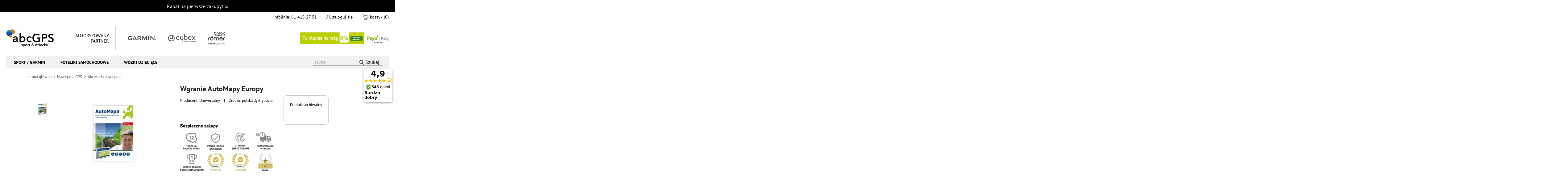

--- FILE ---
content_type: text/html; charset=UTF-8
request_url: https://www.abcgps.pl/wgranie-automapy-europy-4681.html
body_size: 11511
content:
<!DOCTYPE html>
<html lang="pl">
<head>
<link rel="preload" as="style" id="cookieconsent-css" media="screen" href="https://www.abcgps.pl/_skiny_users/shoper_blue-2/libs/cookieconsent/cookieconsent.min.css" onload="this.rel='stylesheet'">
<script defer id="jscookie-js" defer src="https://www.abcgps.pl/_skiny_users/shoper_blue-2/libs/cookieconsent/js.cookie.min.js"></script>
<script defer id="cookieconsent-js" src="https://www.abcgps.pl/_skiny_users/shoper_blue-2/libs/cookieconsent/cookieconsent.js"></script>
<script defer id="cookieconsent-init-js" src="https://www.abcgps.pl/_skiny_users/shoper_blue-2/libs/cookieconsent/cookieconsent-init.min.js"></script>
<script>
/**
 * @version 01
 * Wszelkie prawa zastrzeżone
 * Kopiowanie, powielanie, rozpowszechnianie zabronione
 * Wykorzystanie całości lub fragmentów kodu zabronione
 * @author @ MKDES Marek Kmiecik
 * @copyright MKDES Marek Kmiecik
 * @License Licencja niewyłączna
 * @preserve
 */
"use strict";let fbq_consent="revoke";if(Cookies.get("cc_fbqconsent")===undefined){Cookies.set("cc_fbqconsent","revoke",{expires:365})}let state_ad_storage="denied";let state_analytics_storage="denied";let state_ad_user_data="denied";let state_ad_personalization="denied";let state_functionality_storage="granted";let state_personalization_storage="denied";let state_security_storage="granted";const cc_cookie_obj=Cookies.get("cc_cookie");if(cc_cookie_obj!==undefined){const cc_accepted_categories_obj=JSON.parse(cc_cookie_obj);const cc_accepted_categories=cc_accepted_categories_obj.categories;state_ad_storage=cc_accepted_categories.includes("ccat_ad_storage")?"granted":"denied";state_analytics_storage=cc_accepted_categories.includes("ccat_analytics_storage")?"granted":"denied";state_ad_user_data=cc_accepted_categories.includes("ccat_ad_user_data")?"granted":"denied";state_ad_personalization=cc_accepted_categories.includes("ccat_ad_personalization")?"granted":"denied";state_functionality_storage=cc_accepted_categories.includes("ccat_functionality_storage")?"granted":"denied";state_personalization_storage=cc_accepted_categories.includes("ccat_personalization_storage")?"granted":"denied";state_security_storage=cc_accepted_categories.includes("ccat_security_storage")?"granted":"denied";if(state_ad_storage==="granted"&&state_analytics_storage==="granted"&&state_ad_user_data==="granted"&&state_ad_personalization==="granted"){Cookies.set("cc_fbqconsent","grant",{expires:365});fbq_consent="grant"}}window.dataLayer=window.dataLayer||[];function gtag(){dataLayer.push(arguments)}gtag("consent","default",{ad_storage:""+state_ad_storage+"",analytics_storage:""+state_analytics_storage+"",functionality_storage:""+state_functionality_storage+"",personalization_storage:""+state_personalization_storage+"",security_storage:""+state_security_storage+"",ad_user_data:""+state_ad_user_data+"",ad_personalization:""+state_ad_personalization+""});
</script>
<script>(function(w,d,s,l,i){w[l]=w[l]||[];w[l].push({'gtm.start':
new Date().getTime(),event:'gtm.js'});var f=d.getElementsByTagName(s)[0],
j=d.createElement(s),dl=l!='dataLayer'?'&l='+l:'';j.async=true;j.src=
'https://www.googletagmanager.com/gtm.js?id='+i+dl;f.parentNode.insertBefore(j,f);
})(window,document,'script','dataLayer','GTM-M7BCN87');</script>
<title>Wgranie AutoMapy Europy</title>
<meta http-equiv="Content-Type" content="text/html; charset=utf-8" />
<link rel="canonical" href="https://www.abcgps.pl/wgranie-automapy-europy-4681.html" />
<meta property="fb:pages" content="758863974143907">
<meta name="description" content="Najdokładniejsza i najaktualniejsza mapa w  Państwa urządzeniu. Usługa dotyczy wgrania najnowszej wersji Automapa Europa. Warunkiem zakupu jest posiadanie ważne" />
<meta name="viewport" content="width=device-width, initial-scale=1.0">
<meta name="robots" content="index,follow">
<link rel="preload" href="/_skiny_users/shoper_blue-2/init.css?9493" as="style">
<link rel="shortcut icon" href="/_skiny_users/shoper_blue-2/favicon.ico" type="image/x-icon" />
<link rel="apple-touch-icon" sizes="180x180" href="/_skiny_users/shoper_blue-2/apple-touch-icon.png">
<link rel="icon" type="image/png" sizes="32x32" href="/_skiny_users/shoper_blue-2/favicon-32x32.png">
<link rel="icon" type="image/png" sizes="16x16" href="/_skiny_users/shoper_blue-2/favicon-16x16.png">
<link rel="manifest" href="/_skiny_users/shoper_blue-2/site.webmanifest">
<link rel="mask-icon" href="/_skiny_users/shoper_blue-2/safari-pinned-tab.svg" color="#5bbad5">
<meta name="msapplication-TileColor" content="#da532c">
<meta name="theme-color" content="#ffffff">
<style>
/* PT Sans regular (400) - latin-ext i latin */
@font-face {
font-family: 'PT Sans';
font-style: normal;
font-weight: 400;
font-display: swap;
src: url('/css/fonts/jizaRExUiTo99u79D0yExdGM.woff2') format('woff2');
unicode-range: U+0100-02AF, U+0304, U+0308, U+0329, U+1E00-1E9F, U+1EF2-1EFF, U+2020, U+20A0-20AB, U+20AD-20C0, U+2113, U+2C60-2C7F, U+A720-A7FF; /* latin-ext */
ascent-override: 105%;
descent-override: 30%;
line-gap-override: 0%;
}
@font-face {
font-family: 'PT Sans';
font-style: normal;
font-weight: 400;
font-display: swap;
src: url('/css/fonts/jizaRExUiTo99u79D0KExQ.woff2') format('woff2');
unicode-range: U+0000-00FF, U+0131, U+0152-0153, U+02BB-02BC, U+02C6, U+02DA, U+02DC, U+0304, U+0308, U+0329, U+2000-206F, U+2074, U+20AC, U+2122, U+2191, U+2193, U+2212, U+2215, U+FEFF, U+FFFD; /* latin */
ascent-override: 105%;
descent-override: 30%;
line-gap-override: 0%;
}
/* PT Sans bold (700) - latin-ext i latin */
@font-face {
font-family: 'PT Sans';
font-style: normal;
font-weight: 700;
font-display: swap;
src: url('/css/fonts/jizfRExUiTo99u79B_mh0OCtLQ0Z.woff2') format('woff2');
unicode-range: U+0100-02AF, U+0304, U+0308, U+0329, U+1E00-1E9F, U+1EF2-1EFF, U+2020, U+20A0-20AB, U+20AD-20C0, U+2113, U+2C60-2C7F, U+A720-A7FF; /* latin-ext */
ascent-override: 105%;
descent-override: 30%;
line-gap-override: 0%;
}
@font-face {
font-family: 'PT Sans';
font-style: normal;
font-weight: 700;
font-display: swap;
src: url('/css/fonts/jizfRExUiTo99u79B_mh0O6tLQ.woff2') format('woff2');
unicode-range: U+0000-00FF, U+0131, U+0152-0153, U+02BB-02BC, U+02C6, U+02DA, U+02DC, U+0304, U+0308, U+0329, U+2000-206F, U+2074, U+20AC, U+2122, U+2191, U+2193, U+2212, U+2215, U+FEFF, U+FFFD; /* latin */
ascent-override: 105%;
descent-override: 30%;
line-gap-override: 0%;
}
/* PT Sans italic (400) - latin-ext i latin */
@font-face {
font-family: 'PT Sans';
font-style: italic;
font-weight: 400;
font-display: swap;
src: url('/css/fonts/jizYRExUiTo99u79D0e0ycmIEDQ.woff2') format('woff2');
unicode-range: U+0100-02AF, U+0304, U+0308, U+0329, U+1E00-1E9F, U+1EF2-1EFF, U+2020, U+20A0-20AB, U+20AD-20C0, U+2113, U+2C60-2C7F, U+A720-A7FF; /* latin-ext */
ascent-override: 105%;
descent-override: 30%;
line-gap-override: 0%;
}
@font-face {
font-family: 'PT Sans';
font-style: italic;
font-weight: 400;
font-display: swap;
src: url('/css/fonts/jizYRExUiTo99u79D0e0x8mI.woff2') format('woff2');
unicode-range: U+0000-00FF, U+0131, U+0152-0153, U+02BB-02BC, U+02C6, U+02DA, U+02DC, U+0304, U+0308, U+0329, U+2000-206F, U+2074, U+20AC, U+2122, U+2191, U+2193, U+2212, U+2215, U+FEFF, U+FFFD; /* latin */
ascent-override: 105%;
descent-override: 30%;
line-gap-override: 0%;
}
/* Lato - zakładam standardowe nazwy, pobierz z network jeśli nie masz w liście */
@font-face {
font-family: 'Lato';
font-style: normal;
font-weight: 400;
font-display: swap;
src: url('/css/fonts/S6uyw4BMUTPHjx4wXiWtFCc.woff2') format('woff2');
}
@font-face {
font-family: 'Lato';
font-style: normal;
font-weight: 700;
font-display: swap;
src: url('/css/fonts/S6u9w4BMUTPHh7USSwiPGQ.woff2') format('woff2');
}
/* Roboto - używam nazw z Twojej listy, przypisując do wariantów */
@font-face {
font-family: 'Roboto';
font-style: normal;
font-weight: 400;
font-display: swap;
src: url('/css/fonts/KFOmCnqEu92Fr1Mu4mxK.woff2') format('woff2');
unicode-range: U+0000-00FF, U+0131, U+0152-0153, U+02BB-02BC, U+02C6, U+02DA, U+02DC, U+0304, U+0308, U+0329, U+2000-206F, U+2074, U+20AC, U+2122, U+2191, U+2193, U+2212, U+2215, U+FEFF, U+FFFD; /* latin */
}
@font-face {
font-family: 'Roboto';
font-style: normal;
font-weight: 500;
font-display: swap;
src: url('/css/fonts/KFOlCnqEu92Fr1MmEU9fBBc4.woff2') format('woff2');
unicode-range: U+0000-00FF, U+0131, U+0152-0153, U+02BB-02BC, U+02C6, U+02DA, U+02DC, U+0304, U+0308, U+0329, U+2000-206F, U+2074, U+20AC, U+2122, U+2191, U+2193, U+2212, U+2215, U+FEFF, U+FFFD; /* latin */
}
@font-face {
font-family: 'Roboto';
font-style: normal;
font-weight: 400;
font-display: swap;
src: url('/css/fonts/KFOmCnqEu92Fr1Mu7GxKOzY.woff2') format('woff2');
unicode-range: U+0370-03FF; /* greek */
}
</style>
<link href="/_skiny_users/shoper_blue-2/init.css?9493" rel="stylesheet" type="text/css" />
<link rel="preload" as="style" onload="this.rel='stylesheet'" href="/_skiny_users/shoper_blue-2/style.css?8983" type="text/css" />
<noscript><link rel="stylesheet" href="/_skiny_users/shoper_blue-2/style.css?8983"></noscript>
<link rel="preload" as="style" onload="this.rel='stylesheet'" href="/_skiny_users/shoper_blue-2/theme.css?8937" type="text/css" />
<noscript><link rel="stylesheet" href="/_skiny_users/shoper_blue-2/theme.css?8937"></noscript>
<script defer crossorigin="anonymous" src="https://cdnjs.cloudflare.com/polyfill/v3/polyfill.min.js "></script>
<script>
var loaded_js = {};

function js_loaded() {
	if ( typeof loaded_js[this.dataset.n] == 'undefined' ) return;
	
	loaded_js[this.dataset.n].l = 1;

	for (var i in loaded_js ) {
		if ( loaded_js[i].b ) {
			var go = 0;
			var b = loaded_js[i].b.split(',');
			for (var j = 0; j < b.length; j++) {
				if ( typeof loaded_js[b[j]] != 'undefined' && loaded_js[b[j]].l && this.tagName.toLowerCase() == 'script' ) go++;
			}

			if ( go == b.length ) {
				var f = loaded_js[i].f;
				delete loaded_js[i];
				// console.log('jedziemy', b, f);
				load_js([f]);
			}
		}
	}
}

function load_js(files) {
	var s,f,n,b;
	for (i=0; i < files.length; i++) {

		if ( typeof files[i] == 'string' ) {
			s = document.createElement('script');
        	s.type = 'text/javascript';
        	f = files[i];
        	b = '';
		} else {
			s = document.createElement('img');
        	f = files[i][0];
        	b = files[i][1];

        	s.style.display = 'none';

        	s.onerror = js_loaded;
		}

        s.src = f;
        n = f.substr(f.lastIndexOf('/')+1);
        n = n.indexOf('.') != -1 ? n.substr(0, n.indexOf('.')) : n;

        if ( typeof loaded_js[n] != 'undefined' ) continue;

        loaded_js[n] = {
        	l: 0,
        	f: f,
        	b: b
        };

        s.dataset.n = n;

        s.onload = js_loaded;

        document.head.appendChild(s);
	}
}

function load_css(files) {
	var l;
	for (i=0; i < files.length; i++) {
		l = document.createElement('link');
        l.rel = 'stylesheet';
        l.href = files[i];
        document.head.appendChild(l);
	}
}
load_js(['/_skiny_users/shoper_blue-2/modernizr-custom.js?1630', '/_skiny_users/shoper_blue-2/jquery.js?7919', ['/_skiny_users/shoper_blue-2/libs.js?3435', 'jquery'], ['/_skiny_users/shoper_blue-2/app.min.js?8912', 'jquery,libs']]);
</script>
<script> 
	!function(f,b,e,v,n,t,s) {if(f.fbq)return;n=f.fbq=function(){n.callMethod? n.callMethod.apply(n,arguments):n.queue.push(arguments)}; if(!f._fbq)f._fbq=n;n.push=n;n.loaded=!0;n.version='2.0'; n.queue=[];t=b.createElement(e);t.async=!0; t.src=v;s=b.getElementsByTagName(e)[0]; s.parentNode.insertBefore(t,s)}(window,document,'script', 'https://connect.facebook.net/en_US/fbevents.js');
   fbq('consent', fbq_consent);
   fbq('init', '756793324723494');
	fbq('track', 'PageView');
	
			fbq('track', 'ViewContent', {
		  content_name: 'Wgranie AutoMapy Europy',
		  content_ids: ['4681'],
		  content_type: 'product'
		 });
	</script>
<noscript>
<img class="lazyload" height="1" width="1" data-src="https://www.facebook.com/tr?id=756793324723494&ev=PageView&noscript=1"/>
</noscript></head>
<body class="logged-out product product-4681">
<noscript><iframe src="https://www.googletagmanager.com/ns.html?id=GTM-M7BCN87" height="0" width="0" style="display:none;visibility:hidden"></iframe></noscript>
<div id="fb-root"></div>
<script async defer crossorigin="anonymous" src="https://connect.facebook.net/pl_PL/sdk.js#xfbml=1&version=v5.0"></script>
<div class="top-bar"><span style="color: rgb(255, 255, 255);"><a href="https://www.abcgps.pl/kody-rabatowe" style="">
<span style="color: rgb(255, 255, 255);"> Rabat na pierwsze zakupy!</span></a> %</span></div>
<div class="header-2020">
<div class="top">
<span class="contact">
infolinia: <a href="tel:+48614152751">61 415 27 51</a>  
</span>
<span class="account"><a href="/login.html" rel="nofollow">zaloguj się</a></span>
<span class="cart">
<a href="https://www.abcgps.pl/koszyk.html" rel="nofollow">koszyk (0)</a>
</span>
</div>
<div class="logo-partner">
<a href="/" class="logo" title="abcGPS">abcGPS.pl</a>
<div class="partner">
<p>Autoryzowany partner</p>
<div>
<span>Garmin</span>
<span>Cybex</span>
<span>Britax Romer</span>
</div>
</div>
<div class="banner">
<a href="/informacyjna-4.html" alt="Raty 0%">Raty 0%</a>
</div>
</div>
<div class="menu">
<nav>
<style>
.menu__mobileSite {
display: none;
}
@media only screen and (max-width: 1148px) {
.menu__pcSite {
display: none;
}
.menu__mobileSite {
display: block;
}
}
</style>
<ul>
<li>
<a href="https://www.abcgps.pl/garmin">Sport / Garmin</a>
<ul class="sub-menu">
<li class="menu__pcSite">
<a href="https://www.abcgps.pl/zegarki-sportowe">Zegarki sportowe</a>
<ul>
<li class="mobile-only"><a href="https://www.abcgps.pl/zegarki-sportowe">Zegarki sportowe</a></li>
<li><a href="https://www.abcgps.pl/garmin-fenix-8-pro">Garmin Fenix 8 Pro</a></li>
<li><a href="https://www.abcgps.pl/garmin-fenix-8">Garmin Fenix 8</a></li>
<li><a href="https://www.abcgps.pl/garmin-fenix-7-pro">Garmin Fenix 7 Pro</a></li>
<li><a href="https://www.abcgps.pl/garmin-fenix-7">Garmin Fenix 7</a></li>
<li><a href="https://www.abcgps.pl/garmin-enduro">Garmin Enduro</a></li>	
<li><a href="https://www.abcgps.pl/garmin-epix-pro-gen-2">Garmin Epix Pro gen 2</a></li>
<li><a href="https://www.abcgps.pl/garmin-tactix">Garmin Tactix</a></li>
<li><a href="https://www.abcgps.pl/garmin-forerunner">Garmin Forerunner</a></li>
<li><a href="https://www.abcgps.pl/garmin-venu">Garmin Venu</a></li>
<li><a href="https://www.abcgps.pl/garmin-vivoactive">Garmin Vivoactive</a></li>
<li><a href="https://www.abcgps.pl/garmin-vivomove">Garmin Vivomove</a></li>
<li><a href="https://www.abcgps.pl/garmin-lily">Garmin Lily</a></li>					
<li><a href="https://www.abcgps.pl/garmin-instinct">Garmin Instinct</a></li>
</ul>
</li>
<li class="menu__pcSite">
<ul>
<li><a><br></a></li>
<li><a href="https://www.abcgps.pl/garmin-quatix">Garmin Quatix</a></li>
<li><a href="https://www.abcgps.pl/garmin-descent">Garmin Descent</a></li>
<li><a href="https://www.abcgps.pl/garmin-swim">Garmin Swim</a></li>
<li><a href="https://www.abcgps.pl/garmin-approach">Garmin Approach</a></li>
<li><a href="https://www.abcgps.pl/polar-grit-x">Polar Grit X</a></li>
<li><a href="https://www.abcgps.pl/polar-vantage">Polar Vantage</a></li>
<li><a href="https://www.abcgps.pl/polar-pacer">Polar Pacer</a></li>
<li><a href="https://www.abcgps.pl/polar-ignite">Polar Ignite</a></li>
<li><a href="https://www.abcgps.pl/polar-unite">Polar Unite</a></li>
<li><a href="https://www.abcgps.pl/coros-apex">Coros Apex</a></li>
<li><a href="https://www.abcgps.pl/coros-vertix-zegarek">Coros Vertix</a></li>
<li><a href="https://www.abcgps.pl/coros-pace">Coros Pace</a></li>
</ul>
</li>
<li class="menu__pcSite">
<a href="https://www.abcgps.pl/smartwatch">Smartwatche (wg grup)</a>
<ul>
<li><a href="https://www.abcgps.pl/zegarki-garmin">Zegarki Garmin</a></li>
<li><a href="https://www.abcgps.pl/polar">Zegarki Polar</a></li>
<li><a href="https://www.abcgps.pl/coros">Zegarki Coros</a></li>				
<li><a href="https://www.abcgps.pl/zegarek-do-biegania">Zegarki do biegania</a></li>
<li><a href="https://www.abcgps.pl/zegarek-do-triathlonu">Zegarki do triathlonu</a></li>
<li><a href="https://www.abcgps.pl/zegarek-z-pulsoksymetrem">Zegarek z pulsoksymetrem</a></li>	
<li><a href="https://www.abcgps.pl/meski-zegarek-sportowy">Sportowe męskie</a></li>
<li><a href="https://www.abcgps.pl/damski-zegarek-sportowy">Sportowe damskie</a></li>
<li><a href="https://www.abcgps.pl/smartwatch-sportowy">Smartwatch sportowy</a></li>
<li><a href="https://www.abcgps.pl/smartwatch-damski-sportowy">Smartwatch damski</a></li>
<li><a href="https://www.abcgps.pl/pulsometr">Pulsometry</a></li>
</ul>
</li>
<li class="menu__mobileSite">
<a href="https://www.abcgps.pl/zegarki-sportowe">Zegarki sportowe</a>
<ul>
<li><a href="https://www.abcgps.pl/garmin-fenix-8-pro">Garmin Fenix 8 Pro</a></li>
<li><a href="https://www.abcgps.pl/garmin-fenix-8">Garmin Fenix 8</a></li>
<li><a href="https://www.abcgps.pl/garmin-fenix-7-pro">Garmin Fenix 7 Pro</a></li>
<li><a href="https://www.abcgps.pl/garmin-fenix-7">Garmin Fenix 7</a></li>
<li><a href="https://www.abcgps.pl/garmin-epix-pro-gen-2">Garmin Epix Pro gen 2</a></li>
<li><a href="https://www.abcgps.pl/garmin-tactix">Garmin Tactix</a></li>
<li><a href="https://www.abcgps.pl/garmin-forerunner">Garmin Forerunner</a></li>
<li><a href="https://www.abcgps.pl/garmin-venu">Garmin Venu</a></li>
<li><a href="https://www.abcgps.pl/garmin-vivoactive">Garmin Vivoactive</a></li>
<li><a href="https://www.abcgps.pl/garmin-vivomove">Garmin Vivomove</a></li>
<li><a href="https://www.abcgps.pl/garmin-lily">Garmin Lily</a></li>					
<li><a href="https://www.abcgps.pl/garmin-instinct">Garmin Instinct</a></li>
<li><a href="https://www.abcgps.pl/garmin-enduro">Garmin Enduro</a></li>	
<li><a href="https://www.abcgps.pl/garmin-quatix">Garmin Quatix</a></li>
<li><a href="https://www.abcgps.pl/garmin-descent">Garmin Descent</a></li>
<li><a href="https://www.abcgps.pl/garmin-swim">Garmin Swim</a></li>					
<li><a href="https://www.abcgps.pl/garmin-approach">Garmin Approach</a></li>
<li><a href="https://www.abcgps.pl/polar-grit-x">Polar Grit X</a></li>					
<li><a href="https://www.abcgps.pl/polar-vantage">Polar Vantage</a></li>
<li><a href="https://www.abcgps.pl/polar-pacer">Polar Pacer</a></li>
<li><a href="https://www.abcgps.pl/polar-ignite">Polar Ignite</a></li>
<li><a href="https://www.abcgps.pl/polar-unite">Polar Unite</a></li>
<li><a href="https://www.abcgps.pl/coros-apex">Coros Apex</a></li>
<li><a href="https://www.abcgps.pl/coros-vertix-zegarek>Coros Vertix</a></li>
<li><a href="https://www.abcgps.pl/coros-pace">Coros Pace</a></li>
</ul>
<a href="https://www.abcgps.pl/smartwatch">Smartwatche (wg grup)</a>
<ul>
<li><a href="https://www.abcgps.pl/zegarki-garmin">Zegarki Garmin</a></li>
<li><a href="https://www.abcgps.pl/polar">Zegarki Polar</a></li>
<li><a href="https://www.abcgps.pl/coros">Zegarki Coros</a></li>
<li><a href="https://www.abcgps.pl/zegarek-z-pulsoksymetrem">Zegarek z pulsoksymetrem</a></li>					
<li><a href="https://www.abcgps.pl/zegarek-do-biegania">Zegarki do biegania</a></li>
<li><a href="https://www.abcgps.pl/zegarek-do-triathlonu">Zegarki do triathlonu</a></li>
<li><a href="https://www.abcgps.pl/meski-zegarek-sportowy">Sportowe męskie</a></li>
<li><a href="https://www.abcgps.pl/damski-zegarek-sportowy">Sportowe damskie</a></li>
<li><a href="https://www.abcgps.pl/smartwatch-sportowy">Smartwatch sportowy</a></li>
<li><a href="https://www.abcgps.pl/smartwatch-damski-sportowy">Smartwatch damski</a></li>
<li><a href="https://www.abcgps.pl/pulsometr">Pulsometry</a></li>
</ul>
</li>
<li>
<a href="https://www.abcgps.pl/liczniki-rowerowe">Liczniki Garmin</a>
<ul>
<li><a href="https://www.abcgps.pl/garmin-edge">Garmin Edge</a></li>
</ul>
<a href="https://www.abcgps.pl/garmin-varia">Garmin Varia</a>
<ul>
<li><a href="https://www.abcgps.pl/garmin-varia">Garmin Varia</a></li>
</ul>
<a href="https://www.abcgps.pl/trenazery">Trenażery rowerowe</a>
<ul>
<li><a href="https://www.abcgps.pl/tacx">Tacx</a></li>
</ul>
<a href="https://www.abcgps.pl/lokalizator-gps-dla-psa">Garmin dla psa</a>
<ul>
<li class="mobile-only"><a href="https://www.abcgps.pl/lokalizator-gps-dla-psa">Garmin dla psa</a></li>
</ul>
<a href="https://www.abcgps.pl/echosondy">Echosondy wędkarskie</a>
<ul>
<li><a href="https://www.abcgps.pl/echosondy-garmin">Echosondy Garmin</a></li>
</ul>
<a href="https://www.abcgps.pl/akcesoria-fitness-outdoor">Garmin akcesoria</a>
<ul>
<li class="mobile-only"><a href="https://www.abcgps.pl/akcesoria-fitness-outdoor">Garmin akcesoria</a></li>
</ul>
</li>
<li>
<a href="https://www.abcgps.pl/nawigacja-gps">Nawigacja GPS</a>
<ul>
<li class="mobile-only"><a href="https://www.abcgps.pl/nawigacja-garmin">Nawigacja Garmin</a></li>
<li><a href="https://www.abcgps.pl/nawigacja-dla-ciezarowek">Do ciężarówki TIR</a></li>
<li><a href="https://www.abcgps.pl/nawigacja-motocyklowa">Motocyklowa</a></li>
<li><a href="https://www.abcgps.pl/nawigacja-turystyczna">Turystyczna</a></li>
</ul>
<a href="https://www.abcgps.pl/kamera-samochodowa">Kamery samochodowe</a>
<ul>
<li class="mobile-only"><a href="https://www.abcgps.pl/kamera-samochodowa">Kamery samochodowe</a></li>
</ul>
<a href="https://www.abcgps.pl/yanosik">Yanosik</a>
<ul>
<li class="mobile-only"><a href="https://www.abcgps.pl/yanosik">Yanosik</a></li>
</ul>
<a href="https://www.abcgps.pl/alkomat">Alkomaty</a>
<ul>
<li><a href="https://www.abcgps.pl/alkomat-policyjny">Alkomaty policyjne</a></li>
<li><a href="https://www.abcgps.pl/alkomat-elektrochemiczny">Alkomaty elektrochemiczne</a></li>
</ul>
</li>
<li class="menu-featured">
<a href="https://www.abcgps.pl/garmin-fenix-8-51-amoled-sapphire-orange">
<img src="/thumbs/_skiny_users/shoper_blue-2/upload/featured/garmin-fenix-8-amoled-400x400.jpg" data-src="/_skiny_users/shoper_blue-2/upload/featured/garmin-fenix-8-amoled.jpg" class="lazyload" alt="Garmin Fenix 8 Amoled">
<span class="name-1">Fenix 8</span>
<span class="name-2">Amoled</span>
</a>
<a href="https://www.abcgps.pl/garmin-enduro-3">
<img src="/thumbs/_skiny_users/shoper_blue-2/upload/featured/garmin-enduro-3-featured-400x400.jpg" data-src="/_skiny_users/shoper_blue-2/upload/featured/garmin-enduro-3-featured.jpg" class="lazyload" alt="Garmin Enduro 3">
<span class="name-1">Garmin</span>
<span class="name-2">Enduro 3</span>
</a>
</li>
</ul>
</li>
<li>
<a href="https://www.abcgps.pl/foteliki-samochodowe">Foteliki samochodowe</a>
<ul class="sub-menu">
<li>
<a href="https://www.abcgps.pl/fotelik-dla-niemowlaka">Foteliki dla niemowląt</a>
<ul>
<li class="mobile-only"><a href="https://www.abcgps.pl/fotelik-dla-niemowlaka">Foteliki dla niemowląt</a></li>
<li><a href="https://www.abcgps.pl/fotelik-samochodowy-0-13">Foteliki 0-13 kg</a></li>
<li><a href="https://www.abcgps.pl/fotelik-0-18">Foteliki 0-18 kg</a></li>
<li><a href="https://www.abcgps.pl/fotelik-0-25-kg">Foteliki 0-25 kg </a></li>
<li><a href="https://www.abcgps.pl/fotelik-0-36-kg">Foteliki 0-36 kg</a></li>
<li><a href="https://www.abcgps.pl/fotelik-rwf">Foteliki RWF</a></li>
</ul>
<a href="https://www.abcgps.pl/fotelik-od-9-kg">Foteliki samochodowe od 9kg</a>
<ul>
<li class="mobile-only"><a href="https://www.abcgps.pl/fotelik-od-9-kg">Foteliki samochodowe od 9kg</a></li>
<li><a href="https://www.abcgps.pl/fotelik-9-18-kg">Foteliki 9-18 kg</a></li>
<li><a href="https://www.abcgps.pl/fotelik-9-25-kg">Foteliki 9-25 kg</a></li>
<li><a href="https://www.abcgps.pl/fotelik-9-36-kg">Foteliki 9-36 kg</a></li>
</ul>
<a href="https://www.abcgps.pl/fotelik-15-36-kg">Foteliki samochodowe 15-36 kg</a>
<ul>
<li class="mobile-only"><a href="https://www.abcgps.pl/fotelik-15-36-kg">Foteliki 15-36 kg</a></li>
</ul>
</li>
<li>
<a href="https://www.abcgps.pl/fotelik-dzieciecy">Fotelik dziecięcy</a>
<ul>
<li><a href="https://www.abcgps.pl/fotelik-obrotowy">Foteliki obrotowe</a></li>
<li><a href="https://www.abcgps.pl/fotelik-isofix">Foteliki z isofix</a></li>
<li><a href="https://www.abcgps.pl/fotelik-tylem-do-kierunku-jazdy">Fotelik tyłem do kierunku jazdy</a></li>
<li><a href="https://www.abcgps.pl/fotelik-dla-noworodka">Fotelik dla noworodka</a></li>
<li><a href="https://www.abcgps.pl/fotelik-dla-3-latka">Fotelik samochodowy dla 3 latka</a></li>
<li><a href="https://www.abcgps.pl/fotelik-dla-4-latka">Fotelik samochodowy dla 4 latka</a></li>
</ul>
<a href="https://www.abcgps.pl/baza-isofix">Bazy isofix</a>
<ul>
<li class="mobile-only"><a href="https://www.abcgps.pl/baza-isofix-britax-romer">Bazy isofix Britax Romer</a></li>
<li class="mobile-only"><a href="https://www.abcgps.pl/baza-isofix-cybex">Bazy isofix Cybex</a></li>
<li class="mobile-only"><a href="https://www.abcgps.pl/baza-isofix-maxi-cosi">Bazy isofix Maxi-Cosi</a></li>
<li class="mobile-only"><a href="https://www.abcgps.pl/baza-isofix-pozostale">Bazy isofix pozostałe marki</a></li>
</ul>
<a href="https://www.abcgps.pl/akcesoria-do-fotelikow">Foteliki - akcesoria</a>
<ul>
<li class="mobile-only"><a href="https://www.abcgps.pl/akcesoria-do-fotelikow">Foteliki - akcesoria</a></li>
</ul>
</li>
<li>
<a href="https://www.abcgps.pl/foteliki-samochodowe">Najlepsze marki</a>
<ul>
<li><a href="https://www.abcgps.pl/britax-romer">Britax Romer</a></li>				   
<li><a href="https://www.abcgps.pl/foteliki-cybex">Cybex foteliki</a></li>
<li><a href="https://www.abcgps.pl/cybex-platinum">Cybex platinum</a></li>
<li><a href="https://www.abcgps.pl/besafe">Besafe</a></li>
<li><a href="https://www.abcgps.pl/joie">Joie</a></li>
<li><a href="https://www.abcgps.pl/graco">Graco</a></li>
<li><a href="https://www.abcgps.pl/foteliki-carrello">Carrello foteliki</a></li>
<li><a href="https://www.abcgps.pl/concord">Concord</a></li>
<li><a href="https://www.abcgps.pl/klippan">Klippan</a></li>
<li><a href="https://www.abcgps.pl/babysafe">Babysafe</a></li>
<li><a href="https://www.abcgps.pl/maxi-cosi">Maxi-Cosi</a></li>
</ul>
</li>
<li>
<a href="https://www.abcgps.pl/foteliki-samochodowe">Popularne serie</a>
<ul>
<li><a href="https://www.abcgps.pl/cybex-cloud">Cybex Cloud</a></li>
<li><a href="https://www.abcgps.pl/cybex-sirona">Cybex Sirona</a></li>
<li><a href="https://www.abcgps.pl/cybex-pallas">Cybex Pallas</a></li>
<li><a href="https://www.abcgps.pl/cybex-solution">Cybex Solution</a></li>
<li><a href="https://www.abcgps.pl/britax-romer-dualfix">Britax Romer Dualfix</a></li>
<li><a href="https://www.abcgps.pl/britax-romer-advansafix">Britax Romer Advansafix</a></li>
<li><a href="https://www.abcgps.pl/britax-romer-kidfix">Britax Romer Kidfix</a></li>
<li><a href="https://www.abcgps.pl/britax-romer-evolva">Britax Romer Evolva</a></li>
<li><a href="https://www.abcgps.pl/besafe-stretch">Besafe Stretch</a></li>
<li><a href="https://www.abcgps.pl/besafe-izi-flex-fix-2-i-size">Besafe Izi Flex Fix 2</a></li>
</ul>
</li>
<li class="menu-featured">
<a href="https://www.abcgps.pl/britax-romer-kidfix-i-size">
<img src="/thumbs/_skiny_users/shoper_blue-2/upload/featured/kidfix-3-s-400x400.jpg" data-src="/_skiny_users/shoper_blue-2/upload/featured/kidfix-3-s.jpg" class="lazyload" alt="Britax Romer Kidfix I-size">
<span class="name-1">Britax-Romer</span>
<span class="name-2">Kidfix I-size</span>
</a>
<a href="https://www.abcgps.pl/britax-romer-kidfix-pro">
<img src="/thumbs/_skiny_users/shoper_blue-2/upload/featured/britax-romer-kidfix-pro-style-mainmen-15-36-kg-400x400.jpg" data-src="/_skiny_users/shoper_blue-2/upload/featured/britax-romer-kidfix-pro-style-mainmen-15-36-kg.jpg" class="lazyload" alt="Britax Romer Kidfix Pro">
<span class="name-1">Britax Romer</span> 
<span class="name-2">Kidfix Pro</span>
</a>
</li>
</ul>
</li>
<li>
<a href="https://www.abcgps.pl/wozki-dzieciece">Wózki dziecięce</a>
<ul class="sub-menu">
<li>
<a href="https://www.abcgps.pl/wozek-spacerowy">Wózki spacerowe</a>
<ul>
<li class="mobile-only"><a href="https://www.abcgps.pl/wozek-spacerowy">Wózki spacerowe</a></li>
<li><a href="https://www.abcgps.pl/wozek-parasolka">Wózek parasolka</a></li>
<li><a href="https://www.abcgps.pl/lekki-wozek-spacerowy">Lekki wózek spacerowy</a></li>
<li><a href="https://www.abcgps.pl/wozek-do-samolotu">Wózek do samolotu</a></li>
<li><a href="https://www.abcgps.pl/spacerowka-przekladana">Spacerówka przekładana</a></li>
<li><a href="https://www.abcgps.pl/spacerowka-pompowane-kola">Spacerówka pompowane koła</a></li>
<li><a href="https://www.abcgps.pl/spacerowka-do-22-kg">Spacerówka do 22 kg</a></li>
<li><a href="https://www.abcgps.pl/spacerowka-kubelkowa">Spacerówka kubełkowa</a></li>					
<li><a href="https://www.abcgps.pl/wozek-do-biegania">Wózek do biegania</a></li>
</ul>
</li>
<li>
<a href="https://www.abcgps.pl/wozki-wielofunkcyjne">Wózki wielofunkcyjne</a>
<ul>
<li class="mobile-only"><a href="https://www.abcgps.pl/wozki-wielofunkcyjne">Wózki wielofunkcyjne</a></li>
<li><a href="https://www.abcgps.pl/wozek-2w1">Wózek 2w1</a></li>
<li><a href="https://www.abcgps.pl/wozek-3w1">Wózek 3w1</a></li>
<li><a href="https://www.abcgps.pl/wozek-4w1">Wózek 4w1</a></li>
</ul>
<a href="https://www.abcgps.pl/wozek-blizniaczy">Wózki bliźniacze</a>
<ul>
<li class="mobile-only"><a href="https://www.abcgps.pl/wozek-blizniaczy">Wózki bliźniacze</a></li>
</ul>
<a href="https://www.abcgps.pl/akcesoria-do-wozkow">Wózki - akcesoria</a>
<ul>
<li class="mobile-only"><a href="https://www.abcgps.pl/akcesoria-do-wozkow">Wózki - akcesoria</a></li>
</ul>
</li>
<li>
<a href="https://www.abcgps.pl/wozki-dzieciece">Najlepsze marki</a>
<ul>
<li><a href="https://www.abcgps.pl/cybex">Cybex</a></li>					
<li><a href="https://www.abcgps.pl/wozek-cybex">Cybex wózki</a></li>
<li><a href="https://www.abcgps.pl/baby-jogger">Baby Jogger</a></li>					
<li><a href="https://www.abcgps.pl/muuvo">Muuvo</a></li>
<li><a href="https://www.abcgps.pl/espiro">Espiro</a></li>
<li><a href="https://www.abcgps.pl/wozek-britax-romer">Britax Romer wózki</a></li>
<li><a href="https://www.abcgps.pl/wozki-joie">Joie wózki</a></li>
<li><a href="https://www.abcgps.pl/carrello">Carrello</a></li>
<li><a href="https://www.abcgps.pl/4baby">4baby</a></li>
<li><a href="https://www.abcgps.pl/future-design">Future design</a></li>
</ul>
</li>
<li>
<a href="https://www.abcgps.pl/wozki-dzieciece">Popularne modele</a>
<ul>
<li><a href="https://www.abcgps.pl/cybex-balios">Cybex Balios</a></li>
<li><a href="https://www.abcgps.pl/wozek-muuvo-quick">Muuvo Quick</a></li>
<li><a href="https://www.abcgps.pl/baby-jogger-city-elite-2">Baby Jogger City Elite 2</a></li>
<li><a href="https://www.abcgps.pl/baby-jogger-city-mini">Baby Jogger City Mini</a></li>
<li><a href="https://www.abcgps.pl/baby-jogger-city-tour-2">Baby Jogger Tour 2</a></li>
<li><a href="https://www.abcgps.pl/carrello-bravo-seria">Carrello Bravo</a></li>
<li><a href="https://www.abcgps.pl/future-design-xplode-seria">Future Design Xplode</a></li>
<li><a href="https://www.abcgps.pl/future-design-xplode-x-ray-pro">Future Design X-ray Pro</a></li>
</ul>
</li>
<li class="menu-featured">
<a href="https://www.abcgps.pl/muuvo-quick-4.0">
<img src="/thumbs/_skiny_users/shoper_blue-2/upload/featured/muuvo-quick-4.0-featured-326x400.jpg" data-src="/_skiny_users/shoper_blue-2/upload/featured/muuvo-quick-4.0-featured.jpg" class="lazyload" alt="Muuvo Quick 4.0">
<span class="name-1">Muuvo</span> 
<span class="name-2">Quick 4.0</span>
</a>
<a href="https://www.abcgps.pl/muuvo-quick-se-2">
<img src="/thumbs/_skiny_users/shoper_blue-2/upload/featured/muuvo-quick-se-2-featured-350x400.jpg" data-src="/_skiny_users/shoper_blue-2/upload/featured/muuvo-quick-se-2-featured.jpg" class="lazyload" alt="Muuvo Quick SE 2">
<span class="name-1">Muuvo</span>
<span class="name-2">Quick SE 2</span> 
</a>
</li>
</ul>
</li>
<li>
</nav>
<form action="/" method="POST">
<input type="text" name="search_query" value="" placeholder="szukaj">
<button type="submit">Szukaj</button>
</form>
<span class="hamburger">Menu</span>
<a href="/" class="logo">abcGPS.pl</a>
<a class="account" href="/login.html" rel="nofollow">Konto</a>
<span class="search">Szukaj</span>
<a class="cart" href="https://www.abcgps.pl/koszyk.html" rel="nofollow">Koszyk</a>
</div>
</div><ul class="breadcrumb">
<li>
<a href="https://www.abcgps.pl/" title="strona główna">
<span>strona główna</span>
</a>
</li>
<li>
<a href="https://www.abcgps.pl/nawigacja-gps" title="Nawigacja GPS">
<span>Nawigacja GPS</span>
</a>
</li>
<li>
<a href="https://www.abcgps.pl/akcesoria-nawigacja" title="Akcesoria nawigacja">
<span>Akcesoria nawigacja</span>
</a>
</li>
</ul>
<div class="row">
<div>
<form action="/" method="post" class="product-header add-to-cart">
<div class="product-name">
<h1>Wgranie AutoMapy Europy</h1>
</div>
<div class="info">
<p>
Producent: <a href="https://www.abcgps.pl/uniwersalny-p85-0-3-default.html" title="Uniwersalny">Uniwersalny</a>
<span class="sep">|</span>
<span class="nw">Źródło: polska dystrybucja</span>
</p>
<div class="excerpt desktop-only">
</div>
<p class="gratis hide">
</p>
<p class="buy-info">
<a href="https://www.abcgps.pl/informacyjna-5.html" title="Bezpieczne zakupy" target="_blank">Bezpieczne zakupy</a>
<img src="/thumbs/_skiny_users/shoper_blue-2/img/warto-kupic-u-nas-400x167.png" data-src="/_skiny_users/shoper_blue-2/img/warto-kupic-u-nas.png" class="lazyload" alt="Warto kupić na abcgps.pl">
</p>
</div>
<div class="product-img-col with-gallery">
<div class="main-img-wrapper">
<a href="/img/gfx/ec41a6c118a21e13d7c9b0f8bc94f2f9-wgranie-automapy-europy.jpg" class="main-img">
<img src="/thumbs/_var/gfx/ec41a6c118a21e13d7c9b0f8bc94f2f9-400x262.jpg" data-src="/_var/gfx/ec41a6c118a21e13d7c9b0f8bc94f2f9.jpg" data-srcset="/_var/gfx/ec41a6c118a21e13d7c9b0f8bc94f2f9.jpg 790w, /thumbs/_var/gfx/ec41a6c118a21e13d7c9b0f8bc94f2f9-420x275.jpg 420w" class="lazyload" alt="Wgranie AutoMapy Europy">
</a>
</div>
<div class="gallery">
<div class="gallery-thumb">
<a href="/img/gfx/7a60f83a2f8253a31901eaeaf9b10d05-wgranie-automapy-europy.jpg">
<!-- <a href="/_var/gfx/7a60f83a2f8253a31901eaeaf9b10d05.jpg"> -->
<img src="/thumbs/_var/gfx/7a60f83a2f8253a31901eaeaf9b10d05-400x262.jpg" data-src="/_var/gfx/7a60f83a2f8253a31901eaeaf9b10d05.jpg" data-srcset="/_var/gfx/7a60f83a2f8253a31901eaeaf9b10d05.jpg 790w, /thumbs/_var/gfx/7a60f83a2f8253a31901eaeaf9b10d05-420x275.jpg 420w" class="lazyload" alt="Wgranie AutoMapy Europy">
</a>
</div>
</div>
</div>
<div class="cart">
<div class="price">
<p>
Produkt archiwalny
</p>
</div>
</div>
</form>
<div class="product-tabs">
<div class="product-tabs-ul">
<div>
<span class="gta hide">Gratis</span>
<span>Opis</span>
<span data-tab="accessories">Akcesoria</span>
</div>
</div>
<div class="product-tabs-content">
<p class="product-tab-header open gta hide"><span>Gratis</span></p>
<div class="gta hide">
</div>
<p class="product-tab-header open"><span>Opis</span></p>
<div class="narrow">
<div class="desc-blocks">
</div>
<p><span style=" font-weight: bold;"></span></p><p align="justify"><span>Najdokładniejsza i najaktualniejsza mapa w&nbsp; Państwa urządzeniu.</span></p><p align="justify"><span>Usługa dotyczy wgrania najnowszej wersji Automapa Europa. </span> </p> <p align="justify"><span>Warunkiem zakupu jest posiadanie ważnej licencji na oprogramowanie Automapa Europa. Prosimy o podanie <span style="font-weight: bold;">numeru licencji AutoMapy oraz adresu email , na który ta licencja przynajmniej raz była zarejestrowana</span>. <br></span></p> <p align="justify"><span>Jeśli Państwa licencja utraciła ważność (od ostatniego przedłużania licencji minął ponad rok)&nbsp; nie będzie możliwe zainstalowanie najnowszej wersji. </span><span><br></span></p><p align="justify"><span>Nawigację należy dostarczyć na nasz adres na własny koszt, prosimy o zabezpieczenie przesyłanej nawigacji. <span style="font-weight: bold;"></span></span><span><span style="font-weight: bold;"><br></span></span></p><p align="justify"><span><span style="font-weight: bold;">Po wgraniu map odsyłamy nawigację gratis!</span></span> </p> <p><br> </p> 
</div>
<p class="product-tab-header open" data-tab="comments"><span>Opinie Klientów</span></p>
<div class="product-comments">
<span data-solness="comment">Napisz opinię</span>
<p>
Nikt jeszcze nie ocenił tego produktu. Bądź pierwszy!
</p>
</div>
<div class="also-view">
<script>
						window.addEventListener('load', function(event) {
						   jQuery.post('/wgranie-automapy-europy-4681.html', { also_view:1 }, function(html){ jQuery('.also-view').after(html).remove() });
						});
					</script>
</div>
<p class="product-tab-header open" data-tab="accessories"><span>Akcesoria</span></p>
<div>
<div class="product-accessories">
<a href="https://www.abcgps.pl/blackvue-karta-pamieci-32-gb" title="Blackvue Karta microSD 32GB">
<img src="/thumbs/_var/gfx/3d90007ae7aec7d0e424977aefda54c9-400x400.jpg" data-src="/_var/gfx/3d90007ae7aec7d0e424977aefda54c9.jpg" data-srcset="/_var/gfx/3d90007ae7aec7d0e424977aefda54c9.jpg 800w, /thumbs/_var/gfx/3d90007ae7aec7d0e424977aefda54c9-420x420.jpg 420w" class="lazyload" alt="Blackvue Karta microSD 32GB">
Blackvue Karta microSD 32GB
<span data-icp="18422">
249.00 zł
</span>
</a>
</div>					</div>
</div>
</div>
</div>
<div class="modal-box notifier-modal-box mfp-hide cf">
<p class="h2">Powiadom mnie o dostepności</p>
<div class="img">
<img class="lazyload"  data-src="/img/gfx/ec41a6c118a21e13d7c9b0f8bc94f2f9-wgranie-automapy-europy-600.jpg" alt="Wgranie AutoMapy Europy" />
</div>
<div class="info">
<h3>Wgranie AutoMapy Europy</h3>
<form action="/" method="post" data-pid="4681">
<label>Adres email:</label>
<input type="email" name="email">
<button type="submit" class="btn btn-cta">Zapisz się</button>
<p>
Na podany adres e-mail zostanie wysłane powiadomienie gdy produkt będzie dostępny w naszym magazynie
</p>
</form>
</div>
<div class="message"></div>
</div>
<script>
const validateEmail = (email) => {
  return email.match(
    /^(([^<>()[\]\\.,;:\s@\"]+(\.[^<>()[\]\\.,;:\s@\"]+)*)|(\".+\"))@((\[[0-9]{1,3}\.[0-9]{1,3}\.[0-9]{1,3}\.[0-9]{1,3}\])|(([a-zA-Z\-0-9]+\.)+[a-zA-Z]{2,}))$/
  );
};

window.addEventListener('load',function(){
jQuery( function($){
	$(".summary-products button.btn:disabled").each( function(){
		let val = $(this).val();
		$(this).parent().css('position','relative');
			$(this).parent().append('<div style="position:absolute; z-index:1; top:0; left:0; width:100%; height:100%;" data-id="'+val+'" class="cymodame"> </div>');
		
	});

	if( $("form.add-to-cart input[type='submit']").prop('disabled') ){
		console.log( $("form.add-to-cart input[type='submit']").length );
		
		$("form.add-to-cart input[type='submit']").prop('disabled', false);
		$("form.add-to-cart input[type='submit']").css('cursor','pointer');
		$("form.add-to-cart input[type='submit']").attr("id", "cyact");
		$("form.add-to-cart input[type='submit']").attr("type", "button");
		$("form.add-to-cart input[type='submit']").css('border','5px solid red')
		
/*
		let cyatr = document.getElementById('cyact');
		
		cyatr.addEventListener("click", function(){ 
			$.magnificPopup.open({
			                    type: "ajax",
			                    items: {
			                        src: "/xxx-" + jQuery('.product-header [name="prod_id"]').val() + ".html?solness=avail" 
			                    }
			                });
		     });
		     */
	}
	$(document).on('click','#cyact', function(){
		$.magnificPopup.open({
			                    type: "ajax",
			                    items: {
			                        src: "/xxx-" + jQuery('.product-header [name="prod_id"]').val() + ".html?solness=avail" 
			                    }
			                });
	});
	$(document).on('click','.notyfi_email', function(){
		let $this=$(this);
			$(this).closest('form').find(".alert-danger").remove();;
		if(validateEmail( $(this).closest('form').find("input[name='notyfi_email']").val())){
		$.post("/xxx-" + jQuery('.product-header [name="prod_id"]').val() + ".html?notification=true", $(this).closest('form').serialize(), function(data){
			
			
			
			
			if(data.trim()=='DUPLICATE'){
				$this.closest('form').append("<div class='alert alert-danger'>Podamy email jest już zapisany w bazie</div>");
				return;
			}else
				if(data=='OK'){
					$this.closest('form').append("<div class='alert alert-success'>Adres email został dodany do wysyłki powiadomienia</div>");
					$(this).closest('form').find("input[name='notyfi_email']").val('');
				}else{
					$this.closest('form').append("<div class='alert alert-danger'>Proszę wprowadzić poprawny adres email</div>");
				}
		});
		}else{
			$this.closest('form').append("<div class='alert alert-danger'>Proszę wprowadzić poprawny adres email</div>"); 
		} 
		
		 
	});
	
	$(document).on('click','.cymodame', function(){
		let val = $(this).data('id');
			$.magnificPopup.open({
				                    type: "ajax",
				                    items: {
				                        src: "/xxx-" + val + ".html?solness=avail" 
				                    }
				                });
				                
	});
	
});

});
</script>
</div>
<a href="#" class="go-up">wróć do góry</a>
<div class="footer-links row">
<p>
<strong>Zegarki i elektronika - popularne produkty</strong>
<a href="/garmin-fenix">Garmin Fenix</a>
<a href="/garmin-fenix-8-51-solar-sapphire-carbon-grey">Garmin Fenix 8 Solar</a>
<a href="/garmin-fenix-8-51-amoled-sapphire-carbon-grey">Garmin Fenix 8 Sapphire</a>
<a href="/Garmin Striker Vivid 9sv">Garmin Striker Vivid 9sv</a>
<a href="/czujnik-tetna-hrm">HRM Czujnik Tętna</a>
<a href="/zegarek-wodoszczelny">Zegarek wodoszczelny</a>
<a href="/garmin-gpsmap">Garmin GPSMap</a>
<a href="/garmin-montana">Garmin Montana</a>
<a href="/garmin-inreach">Garmin Inreach</a>
<a href="/garmin-etrex">Garmin Etrex</a>
<a href="/garmin-zumo">Garmin-Zumo</a>
<a href="/garmin-alpha">Garmin Alpha</a>
<a href="/garmin-dezl">Garmin Dezl</a>
<a href="/obroza-elektryczna">Obroża elektryczna</a>	
<a href="/zegarki-taktyczne">Zegarki taktyczne</a>
<a href="/zegarki-wojskowe">Zegarki wojskowe</a>
<a href="/gps-do-roweru">GPS do roweru</a>
<a href="/komputer-rowerowy">Komputer rowerowy</a>
<a href="/nawigacja-rowerowa">Nawigacja rowerowa</a>
<a href="/promiler">Alkomat Promiler</a>
<a href="/alcoblow">Alcoblow</a>
<a href="/alkomat-alcofind-pro-x5">Alcofind Pro-x-5</a>
<a href="/yanosik-gtr-s-clusive">Yanosik GTR S-clusive</a>
</p>
<p>
<strong>Foteliki i wózki - popularne produkty</strong>
<a href="/fotelik-britax-romer-9-36">Fotelik Britax Romer 9-36</a>
<a href="/fotelik-britax-romer-15-36">Fotelik Britax Romer 15-36</a>
<a href="/fotelik-cybex-9-36">Fotelik Cybex 9-36</a>
<a href="/fotelik-joie-9-36">Fotelik Joie 9-36</a>
<a href="/fotelik-joie-15-36">Fotelik Joie 15-36</a>
<a href="/fotelik-15-36-isofix ">Fotelik isofix 15-36</a>
<a href="/fotelik-9-36-isofix">Fotelik isofix 9-36</a>
<a href="/cybex-fotelik-obrotowy">Cybex fotelik obrotowy</a>
<a href="/fotelik-360">Fotelik 360</a>
<a href="/spacerowka-cybex">Spacerówka Cybex</a>
<a href="/spacerowka-espiro">Spacerówka Espiro</a>
<a href="/wozek-gondola">Wózek gondola</a>
<a href="/wozek-gleboki">Wózek głęboki</a>
<a href="/wozek-dla-dziewczynki">Wózek dla dziewczynki</a>
<a href="/spacerowka-dla-dziewczynki">Spacerówka dla dziewczynki</a>
<a href="/lekkie-wozki-3w1">Lekkie wózki 3w1</a>
<a href="/wozek-dla-niemowlaka">Wózek dla niemowlaka</a>
<a href="/euro-cart">Euro-Cart</a>
<a href="/britax-romer-advansafix-pro">Britax Romer Advansafix Pro</a>
<a href="/britax-romer-swivel">Britax Romer Swivel</a>
<a href="/cybex-cloud-t-i-size">Cybex Cloud T</a>
</p>
</div>
<div class="footer-buy row">
<p class="h3"><span>Warto kupić u nas!</span></p>
<ul>
<li>Jakość obsługi <br> poparta nagrodami</li>
<li>12 lat na <br> polskim rynku</li>
<li>Doradztwo <br> przed i po zakupie</li>
<li>Błyskawiczna <br> wysyłka</li>
<li>21 dni na <br> zwrot towaru</li>
<li>Bezpieczne <br>płatności</li>
</ul>
</div>
<div class="row content-footer">
<div class="footer-box help open">
<p class="h4">Masz pytania?</p>
<p>
<a href="tel:+48614152751" rel="nofollow"><strong>61 415 27 51</strong></a>
<a href="mailto:info@abcgps.pl" rel="nofollow">info@abcgps.pl</a><br>
Sklep abcGPS <br>
ul. Obornicka 309<br>
60-689 Poznań<br>
</p>
</div>
<div class="footer-box open">
<p class="h4">Informacje</p>
<ul>
<li><a href="/informacyjna-7.html">Kontakt i dojazd</a></li>
<li><a href="/blog-gps" >Blog Garmin</a></li>
<li><a href="/blog-dziecko" >Blog dziecko</a></li>
<li><a href="/blog/" >Blog GPS</a></li>
<li><a href="/produkty-archiwalne.html/" >Produkty archiwalne</a></li>
<li><a href="/informacyjna-44.html">Polityka prywatności</a></li>
<li><a href="#ccsettings" data-cc="c-settings" aria-haspopup="dialog">Preferencje prywatności</a></li> 		</ul>
</div>
<div class="footer-box open">
<p class="h4">Sklep internetowy</p>
<ul>
<li><a href="/informacyjna-5.html">O nas - bezpieczne zakupy</a></li>
<li><a href="/autoryzowany-dealer">Autoryzowany Sklep</a></li>
<li><a href="/informacyjna-4.html">Płatność i dostawa</a></li>
<li><a href="/informacyjna-45.html">Reklamacje i zwroty</a></li>
<li><a href="/informacyjna-8.html">Regulamin</a></li>
</ul>
</div>
<div class="footer-box open">
<p>
<div class="fb-page" data-href="https://www.facebook.com/abcgps/" data-tabs="" data-width="" data-height="" data-small-header="true" data-adapt-container-width="true" data-hide-cover="false" data-show-facepile="true"><div cite="https://www.facebook.com/abcgps/" class="fb-xfbml-parse-ignore"></div></div>
</p>
</div>
<div class="footer-box">
<p class="h4">Płatności</p>
<p>
<img class="lazyload" data-src="/_skiny_users/shoper_blue-2/img/platnosci.jpg" alt="Płatności">
</p>
</div>
</div>
<div class="footer-awards row">
<div class="h3"><span>Nasze nagrody i wyróżnienia</span></div>
<p>
<img class="lazyload" data-src="/_skiny_users/shoper_blue-2/img/awards/1.jpg" alt="Opineo">
<img class="lazyload" data-src="/_skiny_users/shoper_blue-2/img/awards/2.jpg" alt="Nagroda abcGPS Zaufane Opinie 2010">
<img class="lazyload" data-src="/_skiny_users/shoper_blue-2/img/awards/3.jpg" alt="Nagroda abcGPS Zaufane Opinie 2012">
<img class="lazyload" data-src="/_skiny_users/shoper_blue-2/img/awards/4.jpg" alt="abcGPS Wyróżnienie 2012">
<img class="lazyload" data-src="/_skiny_users/shoper_blue-2/img/awards/5.jpg" alt="abcGPS Wyróżnienie 2014">
<img class="lazyload" data-src="/_skiny_users/shoper_blue-2/img/awards/6.jpg" alt="abcGPS Nagroda Opineo 2014">
<img class="lazyload" data-src="/_skiny_users/shoper_blue-2/img/awards/7.jpg" alt="Wyróżnienie dla abcGPS Opineo 2015">
<img class="lazyload" data-src="/_skiny_users/shoper_blue-2/img/awards/8.jpg" alt="Wyróżnienie abcGPS Opineo 2016">
</p>
</div>
<script defer src="https://www.google.com/recaptcha/api.js?render=6LcvVVQbAAAAANSf_Q_9VkKEaZARhzWv7yEMhP5e"></script>
<script defer> 
    window.addEventListener('load', function(event) {
    grecaptcha.ready(function() {
        grecaptcha.execute('6LcvVVQbAAAAANSf_Q_9VkKEaZARhzWv7yEMhP5e', {action:'validate_captcha'})
                  .then(function(token) {
            jQuery('form').append('<input type="hidden" name="g-recaptcha-response" value="' + token + '">');
        });
    });
});
</script> 
<script type="application/ld+json">{"@context":"https:\/\/schema.org","@type":"Organization","name":"abcGPS","url":"https:\/\/www.abcgps.pl\/","logo":"https:\/\/www.abcgps.pl\/_skiny_users\/shoper_blue-2\/img\/desktop\/logo.png","image":"https:\/\/www.abcgps.pl\/_skiny_users\/shoper_blue-2\/img\/desktop\/logo.png","sameAs":["https:\/\/www.facebook.com\/abcgps","https:\/\/www.instagram.com\/abcgps","https:\/\/twitter.com\/abcGPSwatch"],"department":{"@type":"Store","name":"abcGPS","telephone":"61 415 27 51","openingHours":"pn-pt: 10-18, sob: 10-14","paymentAccepted":"Gotówka, Karta kredytowa","currenciesAccepted":"PLN","logo":"https:\/\/www.abcgps.pl\/_skiny_users\/shoper_blue-2\/img\/desktop\/logo.png","image":"https:\/\/www.abcgps.pl\/_skiny_users\/shoper_blue-2\/img\/desktop\/logo.png","brand":{"@type":"Thing","name":"abcGPS"},"address":{"@type":"PostalAddress","streetAddress":"ul. Obornicka 309","addressLocality":"Poznań","addressRegion":"wielkopolskie","postalCode":"60-689"},"priceRange":"1 zł - 6000 zł"}}</script><script type="application/ld+json">{"@context":"https:\/\/schema.org","@type":"Product","name":"Wgranie AutoMapy Europy","description":"Najdokładniejsza i najaktualniejsza mapa w  Państwa urządzeniu. Usługa dotyczy wgrania najnowszej wersji Automapa Europa. Warunkiem zakupu jest posiadanie ważnej licencji na oprogramowanie Automapa Europa. Prosimy o podanie numeru licencji AutoMapy oraz adresu email , na który ta licencja przynajmniej raz była zarejestrowana . Jeśli Państwa licencja utraciła ważność (od ostatniego przedłużania licencji minął ponad rok)  nie będzie możliwe zainstalowanie najnowszej wersji. Nawigację należy dostarczyć na nasz adres na własny koszt, prosimy o zabezpieczenie przesyłanej nawigacji. Po wgraniu map odsyłamy nawigację gratis!","image":"https:\/\/www.abcgps.pl\/img\/gfx\/ec41a6c118a21e13d7c9b0f8bc94f2f9-wgranie-automapy-europy.jpg","sku":"4681","category":"Akcesoria nawigacja","brand":{"@type":"Brand","name":"Uniwersalny"},"offers":{"@type":"Offer","price":"49.00","priceCurrency":"PLN","gtin13":"","sku":"4681","availability":"InStock","url":"https:\/\/www.abcgps.pl\/wgranie-automapy-europy-4681.html"}}</script>
<!-- Cached 2025-12-13 02:47:21 --></body>
</html>

--- FILE ---
content_type: text/html; charset=utf-8
request_url: https://www.google.com/recaptcha/api2/anchor?ar=1&k=6LcvVVQbAAAAANSf_Q_9VkKEaZARhzWv7yEMhP5e&co=aHR0cHM6Ly93d3cuYWJjZ3BzLnBsOjQ0Mw..&hl=en&v=N67nZn4AqZkNcbeMu4prBgzg&size=invisible&anchor-ms=20000&execute-ms=30000&cb=3dltbvx6baqf
body_size: 48705
content:
<!DOCTYPE HTML><html dir="ltr" lang="en"><head><meta http-equiv="Content-Type" content="text/html; charset=UTF-8">
<meta http-equiv="X-UA-Compatible" content="IE=edge">
<title>reCAPTCHA</title>
<style type="text/css">
/* cyrillic-ext */
@font-face {
  font-family: 'Roboto';
  font-style: normal;
  font-weight: 400;
  font-stretch: 100%;
  src: url(//fonts.gstatic.com/s/roboto/v48/KFO7CnqEu92Fr1ME7kSn66aGLdTylUAMa3GUBHMdazTgWw.woff2) format('woff2');
  unicode-range: U+0460-052F, U+1C80-1C8A, U+20B4, U+2DE0-2DFF, U+A640-A69F, U+FE2E-FE2F;
}
/* cyrillic */
@font-face {
  font-family: 'Roboto';
  font-style: normal;
  font-weight: 400;
  font-stretch: 100%;
  src: url(//fonts.gstatic.com/s/roboto/v48/KFO7CnqEu92Fr1ME7kSn66aGLdTylUAMa3iUBHMdazTgWw.woff2) format('woff2');
  unicode-range: U+0301, U+0400-045F, U+0490-0491, U+04B0-04B1, U+2116;
}
/* greek-ext */
@font-face {
  font-family: 'Roboto';
  font-style: normal;
  font-weight: 400;
  font-stretch: 100%;
  src: url(//fonts.gstatic.com/s/roboto/v48/KFO7CnqEu92Fr1ME7kSn66aGLdTylUAMa3CUBHMdazTgWw.woff2) format('woff2');
  unicode-range: U+1F00-1FFF;
}
/* greek */
@font-face {
  font-family: 'Roboto';
  font-style: normal;
  font-weight: 400;
  font-stretch: 100%;
  src: url(//fonts.gstatic.com/s/roboto/v48/KFO7CnqEu92Fr1ME7kSn66aGLdTylUAMa3-UBHMdazTgWw.woff2) format('woff2');
  unicode-range: U+0370-0377, U+037A-037F, U+0384-038A, U+038C, U+038E-03A1, U+03A3-03FF;
}
/* math */
@font-face {
  font-family: 'Roboto';
  font-style: normal;
  font-weight: 400;
  font-stretch: 100%;
  src: url(//fonts.gstatic.com/s/roboto/v48/KFO7CnqEu92Fr1ME7kSn66aGLdTylUAMawCUBHMdazTgWw.woff2) format('woff2');
  unicode-range: U+0302-0303, U+0305, U+0307-0308, U+0310, U+0312, U+0315, U+031A, U+0326-0327, U+032C, U+032F-0330, U+0332-0333, U+0338, U+033A, U+0346, U+034D, U+0391-03A1, U+03A3-03A9, U+03B1-03C9, U+03D1, U+03D5-03D6, U+03F0-03F1, U+03F4-03F5, U+2016-2017, U+2034-2038, U+203C, U+2040, U+2043, U+2047, U+2050, U+2057, U+205F, U+2070-2071, U+2074-208E, U+2090-209C, U+20D0-20DC, U+20E1, U+20E5-20EF, U+2100-2112, U+2114-2115, U+2117-2121, U+2123-214F, U+2190, U+2192, U+2194-21AE, U+21B0-21E5, U+21F1-21F2, U+21F4-2211, U+2213-2214, U+2216-22FF, U+2308-230B, U+2310, U+2319, U+231C-2321, U+2336-237A, U+237C, U+2395, U+239B-23B7, U+23D0, U+23DC-23E1, U+2474-2475, U+25AF, U+25B3, U+25B7, U+25BD, U+25C1, U+25CA, U+25CC, U+25FB, U+266D-266F, U+27C0-27FF, U+2900-2AFF, U+2B0E-2B11, U+2B30-2B4C, U+2BFE, U+3030, U+FF5B, U+FF5D, U+1D400-1D7FF, U+1EE00-1EEFF;
}
/* symbols */
@font-face {
  font-family: 'Roboto';
  font-style: normal;
  font-weight: 400;
  font-stretch: 100%;
  src: url(//fonts.gstatic.com/s/roboto/v48/KFO7CnqEu92Fr1ME7kSn66aGLdTylUAMaxKUBHMdazTgWw.woff2) format('woff2');
  unicode-range: U+0001-000C, U+000E-001F, U+007F-009F, U+20DD-20E0, U+20E2-20E4, U+2150-218F, U+2190, U+2192, U+2194-2199, U+21AF, U+21E6-21F0, U+21F3, U+2218-2219, U+2299, U+22C4-22C6, U+2300-243F, U+2440-244A, U+2460-24FF, U+25A0-27BF, U+2800-28FF, U+2921-2922, U+2981, U+29BF, U+29EB, U+2B00-2BFF, U+4DC0-4DFF, U+FFF9-FFFB, U+10140-1018E, U+10190-1019C, U+101A0, U+101D0-101FD, U+102E0-102FB, U+10E60-10E7E, U+1D2C0-1D2D3, U+1D2E0-1D37F, U+1F000-1F0FF, U+1F100-1F1AD, U+1F1E6-1F1FF, U+1F30D-1F30F, U+1F315, U+1F31C, U+1F31E, U+1F320-1F32C, U+1F336, U+1F378, U+1F37D, U+1F382, U+1F393-1F39F, U+1F3A7-1F3A8, U+1F3AC-1F3AF, U+1F3C2, U+1F3C4-1F3C6, U+1F3CA-1F3CE, U+1F3D4-1F3E0, U+1F3ED, U+1F3F1-1F3F3, U+1F3F5-1F3F7, U+1F408, U+1F415, U+1F41F, U+1F426, U+1F43F, U+1F441-1F442, U+1F444, U+1F446-1F449, U+1F44C-1F44E, U+1F453, U+1F46A, U+1F47D, U+1F4A3, U+1F4B0, U+1F4B3, U+1F4B9, U+1F4BB, U+1F4BF, U+1F4C8-1F4CB, U+1F4D6, U+1F4DA, U+1F4DF, U+1F4E3-1F4E6, U+1F4EA-1F4ED, U+1F4F7, U+1F4F9-1F4FB, U+1F4FD-1F4FE, U+1F503, U+1F507-1F50B, U+1F50D, U+1F512-1F513, U+1F53E-1F54A, U+1F54F-1F5FA, U+1F610, U+1F650-1F67F, U+1F687, U+1F68D, U+1F691, U+1F694, U+1F698, U+1F6AD, U+1F6B2, U+1F6B9-1F6BA, U+1F6BC, U+1F6C6-1F6CF, U+1F6D3-1F6D7, U+1F6E0-1F6EA, U+1F6F0-1F6F3, U+1F6F7-1F6FC, U+1F700-1F7FF, U+1F800-1F80B, U+1F810-1F847, U+1F850-1F859, U+1F860-1F887, U+1F890-1F8AD, U+1F8B0-1F8BB, U+1F8C0-1F8C1, U+1F900-1F90B, U+1F93B, U+1F946, U+1F984, U+1F996, U+1F9E9, U+1FA00-1FA6F, U+1FA70-1FA7C, U+1FA80-1FA89, U+1FA8F-1FAC6, U+1FACE-1FADC, U+1FADF-1FAE9, U+1FAF0-1FAF8, U+1FB00-1FBFF;
}
/* vietnamese */
@font-face {
  font-family: 'Roboto';
  font-style: normal;
  font-weight: 400;
  font-stretch: 100%;
  src: url(//fonts.gstatic.com/s/roboto/v48/KFO7CnqEu92Fr1ME7kSn66aGLdTylUAMa3OUBHMdazTgWw.woff2) format('woff2');
  unicode-range: U+0102-0103, U+0110-0111, U+0128-0129, U+0168-0169, U+01A0-01A1, U+01AF-01B0, U+0300-0301, U+0303-0304, U+0308-0309, U+0323, U+0329, U+1EA0-1EF9, U+20AB;
}
/* latin-ext */
@font-face {
  font-family: 'Roboto';
  font-style: normal;
  font-weight: 400;
  font-stretch: 100%;
  src: url(//fonts.gstatic.com/s/roboto/v48/KFO7CnqEu92Fr1ME7kSn66aGLdTylUAMa3KUBHMdazTgWw.woff2) format('woff2');
  unicode-range: U+0100-02BA, U+02BD-02C5, U+02C7-02CC, U+02CE-02D7, U+02DD-02FF, U+0304, U+0308, U+0329, U+1D00-1DBF, U+1E00-1E9F, U+1EF2-1EFF, U+2020, U+20A0-20AB, U+20AD-20C0, U+2113, U+2C60-2C7F, U+A720-A7FF;
}
/* latin */
@font-face {
  font-family: 'Roboto';
  font-style: normal;
  font-weight: 400;
  font-stretch: 100%;
  src: url(//fonts.gstatic.com/s/roboto/v48/KFO7CnqEu92Fr1ME7kSn66aGLdTylUAMa3yUBHMdazQ.woff2) format('woff2');
  unicode-range: U+0000-00FF, U+0131, U+0152-0153, U+02BB-02BC, U+02C6, U+02DA, U+02DC, U+0304, U+0308, U+0329, U+2000-206F, U+20AC, U+2122, U+2191, U+2193, U+2212, U+2215, U+FEFF, U+FFFD;
}
/* cyrillic-ext */
@font-face {
  font-family: 'Roboto';
  font-style: normal;
  font-weight: 500;
  font-stretch: 100%;
  src: url(//fonts.gstatic.com/s/roboto/v48/KFO7CnqEu92Fr1ME7kSn66aGLdTylUAMa3GUBHMdazTgWw.woff2) format('woff2');
  unicode-range: U+0460-052F, U+1C80-1C8A, U+20B4, U+2DE0-2DFF, U+A640-A69F, U+FE2E-FE2F;
}
/* cyrillic */
@font-face {
  font-family: 'Roboto';
  font-style: normal;
  font-weight: 500;
  font-stretch: 100%;
  src: url(//fonts.gstatic.com/s/roboto/v48/KFO7CnqEu92Fr1ME7kSn66aGLdTylUAMa3iUBHMdazTgWw.woff2) format('woff2');
  unicode-range: U+0301, U+0400-045F, U+0490-0491, U+04B0-04B1, U+2116;
}
/* greek-ext */
@font-face {
  font-family: 'Roboto';
  font-style: normal;
  font-weight: 500;
  font-stretch: 100%;
  src: url(//fonts.gstatic.com/s/roboto/v48/KFO7CnqEu92Fr1ME7kSn66aGLdTylUAMa3CUBHMdazTgWw.woff2) format('woff2');
  unicode-range: U+1F00-1FFF;
}
/* greek */
@font-face {
  font-family: 'Roboto';
  font-style: normal;
  font-weight: 500;
  font-stretch: 100%;
  src: url(//fonts.gstatic.com/s/roboto/v48/KFO7CnqEu92Fr1ME7kSn66aGLdTylUAMa3-UBHMdazTgWw.woff2) format('woff2');
  unicode-range: U+0370-0377, U+037A-037F, U+0384-038A, U+038C, U+038E-03A1, U+03A3-03FF;
}
/* math */
@font-face {
  font-family: 'Roboto';
  font-style: normal;
  font-weight: 500;
  font-stretch: 100%;
  src: url(//fonts.gstatic.com/s/roboto/v48/KFO7CnqEu92Fr1ME7kSn66aGLdTylUAMawCUBHMdazTgWw.woff2) format('woff2');
  unicode-range: U+0302-0303, U+0305, U+0307-0308, U+0310, U+0312, U+0315, U+031A, U+0326-0327, U+032C, U+032F-0330, U+0332-0333, U+0338, U+033A, U+0346, U+034D, U+0391-03A1, U+03A3-03A9, U+03B1-03C9, U+03D1, U+03D5-03D6, U+03F0-03F1, U+03F4-03F5, U+2016-2017, U+2034-2038, U+203C, U+2040, U+2043, U+2047, U+2050, U+2057, U+205F, U+2070-2071, U+2074-208E, U+2090-209C, U+20D0-20DC, U+20E1, U+20E5-20EF, U+2100-2112, U+2114-2115, U+2117-2121, U+2123-214F, U+2190, U+2192, U+2194-21AE, U+21B0-21E5, U+21F1-21F2, U+21F4-2211, U+2213-2214, U+2216-22FF, U+2308-230B, U+2310, U+2319, U+231C-2321, U+2336-237A, U+237C, U+2395, U+239B-23B7, U+23D0, U+23DC-23E1, U+2474-2475, U+25AF, U+25B3, U+25B7, U+25BD, U+25C1, U+25CA, U+25CC, U+25FB, U+266D-266F, U+27C0-27FF, U+2900-2AFF, U+2B0E-2B11, U+2B30-2B4C, U+2BFE, U+3030, U+FF5B, U+FF5D, U+1D400-1D7FF, U+1EE00-1EEFF;
}
/* symbols */
@font-face {
  font-family: 'Roboto';
  font-style: normal;
  font-weight: 500;
  font-stretch: 100%;
  src: url(//fonts.gstatic.com/s/roboto/v48/KFO7CnqEu92Fr1ME7kSn66aGLdTylUAMaxKUBHMdazTgWw.woff2) format('woff2');
  unicode-range: U+0001-000C, U+000E-001F, U+007F-009F, U+20DD-20E0, U+20E2-20E4, U+2150-218F, U+2190, U+2192, U+2194-2199, U+21AF, U+21E6-21F0, U+21F3, U+2218-2219, U+2299, U+22C4-22C6, U+2300-243F, U+2440-244A, U+2460-24FF, U+25A0-27BF, U+2800-28FF, U+2921-2922, U+2981, U+29BF, U+29EB, U+2B00-2BFF, U+4DC0-4DFF, U+FFF9-FFFB, U+10140-1018E, U+10190-1019C, U+101A0, U+101D0-101FD, U+102E0-102FB, U+10E60-10E7E, U+1D2C0-1D2D3, U+1D2E0-1D37F, U+1F000-1F0FF, U+1F100-1F1AD, U+1F1E6-1F1FF, U+1F30D-1F30F, U+1F315, U+1F31C, U+1F31E, U+1F320-1F32C, U+1F336, U+1F378, U+1F37D, U+1F382, U+1F393-1F39F, U+1F3A7-1F3A8, U+1F3AC-1F3AF, U+1F3C2, U+1F3C4-1F3C6, U+1F3CA-1F3CE, U+1F3D4-1F3E0, U+1F3ED, U+1F3F1-1F3F3, U+1F3F5-1F3F7, U+1F408, U+1F415, U+1F41F, U+1F426, U+1F43F, U+1F441-1F442, U+1F444, U+1F446-1F449, U+1F44C-1F44E, U+1F453, U+1F46A, U+1F47D, U+1F4A3, U+1F4B0, U+1F4B3, U+1F4B9, U+1F4BB, U+1F4BF, U+1F4C8-1F4CB, U+1F4D6, U+1F4DA, U+1F4DF, U+1F4E3-1F4E6, U+1F4EA-1F4ED, U+1F4F7, U+1F4F9-1F4FB, U+1F4FD-1F4FE, U+1F503, U+1F507-1F50B, U+1F50D, U+1F512-1F513, U+1F53E-1F54A, U+1F54F-1F5FA, U+1F610, U+1F650-1F67F, U+1F687, U+1F68D, U+1F691, U+1F694, U+1F698, U+1F6AD, U+1F6B2, U+1F6B9-1F6BA, U+1F6BC, U+1F6C6-1F6CF, U+1F6D3-1F6D7, U+1F6E0-1F6EA, U+1F6F0-1F6F3, U+1F6F7-1F6FC, U+1F700-1F7FF, U+1F800-1F80B, U+1F810-1F847, U+1F850-1F859, U+1F860-1F887, U+1F890-1F8AD, U+1F8B0-1F8BB, U+1F8C0-1F8C1, U+1F900-1F90B, U+1F93B, U+1F946, U+1F984, U+1F996, U+1F9E9, U+1FA00-1FA6F, U+1FA70-1FA7C, U+1FA80-1FA89, U+1FA8F-1FAC6, U+1FACE-1FADC, U+1FADF-1FAE9, U+1FAF0-1FAF8, U+1FB00-1FBFF;
}
/* vietnamese */
@font-face {
  font-family: 'Roboto';
  font-style: normal;
  font-weight: 500;
  font-stretch: 100%;
  src: url(//fonts.gstatic.com/s/roboto/v48/KFO7CnqEu92Fr1ME7kSn66aGLdTylUAMa3OUBHMdazTgWw.woff2) format('woff2');
  unicode-range: U+0102-0103, U+0110-0111, U+0128-0129, U+0168-0169, U+01A0-01A1, U+01AF-01B0, U+0300-0301, U+0303-0304, U+0308-0309, U+0323, U+0329, U+1EA0-1EF9, U+20AB;
}
/* latin-ext */
@font-face {
  font-family: 'Roboto';
  font-style: normal;
  font-weight: 500;
  font-stretch: 100%;
  src: url(//fonts.gstatic.com/s/roboto/v48/KFO7CnqEu92Fr1ME7kSn66aGLdTylUAMa3KUBHMdazTgWw.woff2) format('woff2');
  unicode-range: U+0100-02BA, U+02BD-02C5, U+02C7-02CC, U+02CE-02D7, U+02DD-02FF, U+0304, U+0308, U+0329, U+1D00-1DBF, U+1E00-1E9F, U+1EF2-1EFF, U+2020, U+20A0-20AB, U+20AD-20C0, U+2113, U+2C60-2C7F, U+A720-A7FF;
}
/* latin */
@font-face {
  font-family: 'Roboto';
  font-style: normal;
  font-weight: 500;
  font-stretch: 100%;
  src: url(//fonts.gstatic.com/s/roboto/v48/KFO7CnqEu92Fr1ME7kSn66aGLdTylUAMa3yUBHMdazQ.woff2) format('woff2');
  unicode-range: U+0000-00FF, U+0131, U+0152-0153, U+02BB-02BC, U+02C6, U+02DA, U+02DC, U+0304, U+0308, U+0329, U+2000-206F, U+20AC, U+2122, U+2191, U+2193, U+2212, U+2215, U+FEFF, U+FFFD;
}
/* cyrillic-ext */
@font-face {
  font-family: 'Roboto';
  font-style: normal;
  font-weight: 900;
  font-stretch: 100%;
  src: url(//fonts.gstatic.com/s/roboto/v48/KFO7CnqEu92Fr1ME7kSn66aGLdTylUAMa3GUBHMdazTgWw.woff2) format('woff2');
  unicode-range: U+0460-052F, U+1C80-1C8A, U+20B4, U+2DE0-2DFF, U+A640-A69F, U+FE2E-FE2F;
}
/* cyrillic */
@font-face {
  font-family: 'Roboto';
  font-style: normal;
  font-weight: 900;
  font-stretch: 100%;
  src: url(//fonts.gstatic.com/s/roboto/v48/KFO7CnqEu92Fr1ME7kSn66aGLdTylUAMa3iUBHMdazTgWw.woff2) format('woff2');
  unicode-range: U+0301, U+0400-045F, U+0490-0491, U+04B0-04B1, U+2116;
}
/* greek-ext */
@font-face {
  font-family: 'Roboto';
  font-style: normal;
  font-weight: 900;
  font-stretch: 100%;
  src: url(//fonts.gstatic.com/s/roboto/v48/KFO7CnqEu92Fr1ME7kSn66aGLdTylUAMa3CUBHMdazTgWw.woff2) format('woff2');
  unicode-range: U+1F00-1FFF;
}
/* greek */
@font-face {
  font-family: 'Roboto';
  font-style: normal;
  font-weight: 900;
  font-stretch: 100%;
  src: url(//fonts.gstatic.com/s/roboto/v48/KFO7CnqEu92Fr1ME7kSn66aGLdTylUAMa3-UBHMdazTgWw.woff2) format('woff2');
  unicode-range: U+0370-0377, U+037A-037F, U+0384-038A, U+038C, U+038E-03A1, U+03A3-03FF;
}
/* math */
@font-face {
  font-family: 'Roboto';
  font-style: normal;
  font-weight: 900;
  font-stretch: 100%;
  src: url(//fonts.gstatic.com/s/roboto/v48/KFO7CnqEu92Fr1ME7kSn66aGLdTylUAMawCUBHMdazTgWw.woff2) format('woff2');
  unicode-range: U+0302-0303, U+0305, U+0307-0308, U+0310, U+0312, U+0315, U+031A, U+0326-0327, U+032C, U+032F-0330, U+0332-0333, U+0338, U+033A, U+0346, U+034D, U+0391-03A1, U+03A3-03A9, U+03B1-03C9, U+03D1, U+03D5-03D6, U+03F0-03F1, U+03F4-03F5, U+2016-2017, U+2034-2038, U+203C, U+2040, U+2043, U+2047, U+2050, U+2057, U+205F, U+2070-2071, U+2074-208E, U+2090-209C, U+20D0-20DC, U+20E1, U+20E5-20EF, U+2100-2112, U+2114-2115, U+2117-2121, U+2123-214F, U+2190, U+2192, U+2194-21AE, U+21B0-21E5, U+21F1-21F2, U+21F4-2211, U+2213-2214, U+2216-22FF, U+2308-230B, U+2310, U+2319, U+231C-2321, U+2336-237A, U+237C, U+2395, U+239B-23B7, U+23D0, U+23DC-23E1, U+2474-2475, U+25AF, U+25B3, U+25B7, U+25BD, U+25C1, U+25CA, U+25CC, U+25FB, U+266D-266F, U+27C0-27FF, U+2900-2AFF, U+2B0E-2B11, U+2B30-2B4C, U+2BFE, U+3030, U+FF5B, U+FF5D, U+1D400-1D7FF, U+1EE00-1EEFF;
}
/* symbols */
@font-face {
  font-family: 'Roboto';
  font-style: normal;
  font-weight: 900;
  font-stretch: 100%;
  src: url(//fonts.gstatic.com/s/roboto/v48/KFO7CnqEu92Fr1ME7kSn66aGLdTylUAMaxKUBHMdazTgWw.woff2) format('woff2');
  unicode-range: U+0001-000C, U+000E-001F, U+007F-009F, U+20DD-20E0, U+20E2-20E4, U+2150-218F, U+2190, U+2192, U+2194-2199, U+21AF, U+21E6-21F0, U+21F3, U+2218-2219, U+2299, U+22C4-22C6, U+2300-243F, U+2440-244A, U+2460-24FF, U+25A0-27BF, U+2800-28FF, U+2921-2922, U+2981, U+29BF, U+29EB, U+2B00-2BFF, U+4DC0-4DFF, U+FFF9-FFFB, U+10140-1018E, U+10190-1019C, U+101A0, U+101D0-101FD, U+102E0-102FB, U+10E60-10E7E, U+1D2C0-1D2D3, U+1D2E0-1D37F, U+1F000-1F0FF, U+1F100-1F1AD, U+1F1E6-1F1FF, U+1F30D-1F30F, U+1F315, U+1F31C, U+1F31E, U+1F320-1F32C, U+1F336, U+1F378, U+1F37D, U+1F382, U+1F393-1F39F, U+1F3A7-1F3A8, U+1F3AC-1F3AF, U+1F3C2, U+1F3C4-1F3C6, U+1F3CA-1F3CE, U+1F3D4-1F3E0, U+1F3ED, U+1F3F1-1F3F3, U+1F3F5-1F3F7, U+1F408, U+1F415, U+1F41F, U+1F426, U+1F43F, U+1F441-1F442, U+1F444, U+1F446-1F449, U+1F44C-1F44E, U+1F453, U+1F46A, U+1F47D, U+1F4A3, U+1F4B0, U+1F4B3, U+1F4B9, U+1F4BB, U+1F4BF, U+1F4C8-1F4CB, U+1F4D6, U+1F4DA, U+1F4DF, U+1F4E3-1F4E6, U+1F4EA-1F4ED, U+1F4F7, U+1F4F9-1F4FB, U+1F4FD-1F4FE, U+1F503, U+1F507-1F50B, U+1F50D, U+1F512-1F513, U+1F53E-1F54A, U+1F54F-1F5FA, U+1F610, U+1F650-1F67F, U+1F687, U+1F68D, U+1F691, U+1F694, U+1F698, U+1F6AD, U+1F6B2, U+1F6B9-1F6BA, U+1F6BC, U+1F6C6-1F6CF, U+1F6D3-1F6D7, U+1F6E0-1F6EA, U+1F6F0-1F6F3, U+1F6F7-1F6FC, U+1F700-1F7FF, U+1F800-1F80B, U+1F810-1F847, U+1F850-1F859, U+1F860-1F887, U+1F890-1F8AD, U+1F8B0-1F8BB, U+1F8C0-1F8C1, U+1F900-1F90B, U+1F93B, U+1F946, U+1F984, U+1F996, U+1F9E9, U+1FA00-1FA6F, U+1FA70-1FA7C, U+1FA80-1FA89, U+1FA8F-1FAC6, U+1FACE-1FADC, U+1FADF-1FAE9, U+1FAF0-1FAF8, U+1FB00-1FBFF;
}
/* vietnamese */
@font-face {
  font-family: 'Roboto';
  font-style: normal;
  font-weight: 900;
  font-stretch: 100%;
  src: url(//fonts.gstatic.com/s/roboto/v48/KFO7CnqEu92Fr1ME7kSn66aGLdTylUAMa3OUBHMdazTgWw.woff2) format('woff2');
  unicode-range: U+0102-0103, U+0110-0111, U+0128-0129, U+0168-0169, U+01A0-01A1, U+01AF-01B0, U+0300-0301, U+0303-0304, U+0308-0309, U+0323, U+0329, U+1EA0-1EF9, U+20AB;
}
/* latin-ext */
@font-face {
  font-family: 'Roboto';
  font-style: normal;
  font-weight: 900;
  font-stretch: 100%;
  src: url(//fonts.gstatic.com/s/roboto/v48/KFO7CnqEu92Fr1ME7kSn66aGLdTylUAMa3KUBHMdazTgWw.woff2) format('woff2');
  unicode-range: U+0100-02BA, U+02BD-02C5, U+02C7-02CC, U+02CE-02D7, U+02DD-02FF, U+0304, U+0308, U+0329, U+1D00-1DBF, U+1E00-1E9F, U+1EF2-1EFF, U+2020, U+20A0-20AB, U+20AD-20C0, U+2113, U+2C60-2C7F, U+A720-A7FF;
}
/* latin */
@font-face {
  font-family: 'Roboto';
  font-style: normal;
  font-weight: 900;
  font-stretch: 100%;
  src: url(//fonts.gstatic.com/s/roboto/v48/KFO7CnqEu92Fr1ME7kSn66aGLdTylUAMa3yUBHMdazQ.woff2) format('woff2');
  unicode-range: U+0000-00FF, U+0131, U+0152-0153, U+02BB-02BC, U+02C6, U+02DA, U+02DC, U+0304, U+0308, U+0329, U+2000-206F, U+20AC, U+2122, U+2191, U+2193, U+2212, U+2215, U+FEFF, U+FFFD;
}

</style>
<link rel="stylesheet" type="text/css" href="https://www.gstatic.com/recaptcha/releases/N67nZn4AqZkNcbeMu4prBgzg/styles__ltr.css">
<script nonce="8cHXo1hOWXEAMfsAo_C0JQ" type="text/javascript">window['__recaptcha_api'] = 'https://www.google.com/recaptcha/api2/';</script>
<script type="text/javascript" src="https://www.gstatic.com/recaptcha/releases/N67nZn4AqZkNcbeMu4prBgzg/recaptcha__en.js" nonce="8cHXo1hOWXEAMfsAo_C0JQ">
      
    </script></head>
<body><div id="rc-anchor-alert" class="rc-anchor-alert"></div>
<input type="hidden" id="recaptcha-token" value="[base64]">
<script type="text/javascript" nonce="8cHXo1hOWXEAMfsAo_C0JQ">
      recaptcha.anchor.Main.init("[\x22ainput\x22,[\x22bgdata\x22,\x22\x22,\[base64]/[base64]/[base64]/[base64]/[base64]/UltsKytdPUU6KEU8MjA0OD9SW2wrK109RT4+NnwxOTI6KChFJjY0NTEyKT09NTUyOTYmJk0rMTxjLmxlbmd0aCYmKGMuY2hhckNvZGVBdChNKzEpJjY0NTEyKT09NTYzMjA/[base64]/[base64]/[base64]/[base64]/[base64]/[base64]/[base64]\x22,\[base64]\\u003d\x22,\x22LjrDnsOiw7QHwoTDhloSNW4lI8OKwpYjV8Kyw78jbEPCtMKRblbDhcO7w6JJw5vDuMKBw6pcXwI2w6fCsDVBw4VLSTk3w47DgsKTw4/DjMKHwrg9wpTCijYRwpnCq8KKGsOSw5J+Z8O4EAHCq1vCl8Ksw67CglJda8O6w6MWHFcsYm3Cp8OEU2PDkcK9wplaw4k/bHnDgwgHwrHDlMK+w7bCv8Kaw6dbVEAGMk0taQbCtsOISVxww7XCtB3CiUQqwpMewoAqwpfDsMOQwp43w7vCvcKXwrDDrjLDmSPDpA51wrduAm3CpsOAw4XChsKBw4jCucOvbcKtTcO0w5XCsUrChMKPwpN2wo7CmHdiw6fDpMKyPSgewqzCmRbDqw/ClcO9wr/Cr0AFwr9ewoPCu8OJK8KZU8OLdEFFOywgcsKEwpw4w54ban80UMOEC38QLRDDoydzbcOCNB4aFsK2IVfCpW7CikY7w5Zvw7PCjcO9w7liwoXDszM0AgNpwp3CucOuw6LCgGnDly/DrcOEwrdLw4bCsBxFwpbCmB/[base64]/DkMO4wq7DgcO1bnILwpzDn8KSwrcrREPDiMO2bnTDh8OGRUPDmcOCw5QASMOdYcKAwq0/SUnDiMKtw6PDhxfCicKSw6zCtG7DusK2wokxXVRFHF4PwqXDq8OnQjLDpAE5VMOyw79Vw60Ow7d8LXfCl8OnDUDCvMKpCcOzw6bDgjd8w6/CkXl7wrZRwpHDnwfDusOMwpVULsKywp/DvcO0w5zCqMKxwqBfIxXDjRhIe8ODwrbCp8Kow6fDmMKaw7jCqsKhM8OKekvCrMO0wqg3FVZRNsORMEHCmMKAwoLCtsOkb8KzwpfDjnHDgMKDwr3DgEdCw4TCmMKrMMOqKMOGV2puGMKmRyN/IDbCoWVKw75ELzp+FcOYw7DDq23Dq1fDhsO9CMOzTMOywrfCsMKJwqnCgBckw6xaw7k7UncpwpLDucK7A1gtWsOxwr5HUcKhwo3CsSDDl8KoC8KDSsK8TsKbacKbw4JHwrRpw5Efw4Uuwq8bSBXDnQfCvmBbw6AQw7oYLC7CvsK1wpLChMOGC2TDnT/DkcK1wovCjjZFw4vDh8KkO8KpRsOAwrzDkUdSwofChBnDqMOCwr/[base64]/Cp8OQwpEYIMOSOjrClsOfMWpiCsOqw5LChDTDtcOsLHYKwqHDiEPCmcO0wqTDjsObcTjDucKbwo3CnyXCpXQmw4/DmcKSwokPw7k/wrTCj8KNwp7DlgDDmsKvwrvDulpAwpt5w5Qqw5/Cq8KpesK9wosCLsO8esKtXjvCksKLwqYrw5jCiSHCrGk8HDjClwEHwrLDrxAxZSvDgnPCqcOcG8KhwokKPy/Du8KBaU1jw7fCssOsw6vCusKmTsOTwqVDOmvCn8ORclMdw6jCiGLCs8Kgw5TDjXjDjknCv8OxVQlOG8KRwrwECRfCv8KCwq18R3bCqMOvNcKeOV0BOsK3Lzc1SMO+YMK8Ew0sMsKKwr/DqsKfBcO7WEoBwqXDuD5PwofCqyDDmsODw61pUgDCgsK1H8OcD8OsVMOMNm5jwo49wo/[base64]/w4UDwqzDkHI+McOrZMOKIcK0EhfCpsKaJz/CnsKNwrjCg3HCiEp/[base64]/TMKow7nCvARCw4gUwrErY23DoMKFXCnDgnZEW8Orw4EOdkLClUfDpsK4woTDgA/CrsOxw6EMwqjCmxBrPS8RYAQzw4Qbw7nDmQXCux3CqhNiw6E/[base64]/Djy4UwpMXEHzDuzEvwrvDhiXCj25OwrjCrHnChgXCjsKHw4pYGsOQOcOGw4zDsMKoLlUEw6fCqMKsKyoKMsO3SxfDoh4Fw7TCo25jZcOlwo5ICRLDqWltw53DusOgwrsqwoBCwo/DrcOewq0XEmXCp0FCwpxZwoPCscKKLsOqw4PDmMKyGhQvw4InOsKrAQzDnXV5a1XClMKmVEvDnMKxw6HDhg11wpTCmsOpwrI2w4rCtsOXw7TDssKhGsKrWmQYSMOKwoo3XDbCkMOiwpTCl2nDkMORw6bChsKiZG0LST7CpjjCmMKkWQzCkj/CjS7DmsOMw5J6wqFrw4PCgsOww4XCsMKJWD/DhcKsw7sEGV08w5guJsKhasKDNsKXw5FIw7XDusKYwqJuVcKjwrzDmiM5wqbDrMORWMOqwpM1acO3asKTD8KocMORw4fDrV/DpsKkBMKvVwLCsljDs34Qwq91w67DsFLCplDCl8K3f8O1Yz/Dq8O+Y8K2UcOJKSzCvsOwwqXDoFEIC8OnHMO/w6XDgmzCiMOnwovCvsOEQMKpw47DpcOkw43CrUs7PMK2WcOeLD4XTMOsSh/DqR/DpsOfWcOJRMKywrbCs8KhICLCi8K+wq/CtmFEw7TCq38/[base64]/[base64]/BMKHwobCtsO3w5NzcMKYHErCvsORLkXCjsK2woLDsVTCssOUck9dO8Kzw6DDg09Nw5jCksOlC8O8wodES8OzYWPDvsK3w6DCvXrCvR4/[base64]/Dk8ONecKeEG3Dh8KPw4rCpHspwrYtP8Odw5M2w5BxKsKtHsOewq1UBksnIcKbw7t1SMOYw7jCvMOFAMKXC8OWwrvCmFI2ey4uw4J9eETDgjrDnmlQw5bDkX5NPMO/w6HDlcORwrJ9w4LDg2FoFMKBfcK2wo5owqvDkMOzwq7DoMK4w43Ck8KTVHbCsixaYcOdMVRmY8O6JMKtwo7DqMOGQSzCmlTDswzDgRNjw49jw48bBcOqwqvDskcnMQF9w6EWFhltwqjColBvw7UHw5tOwrl1XsO9QnU9wr/Ct1rDh8OywonCr8KfwqNOIgzChhk7w6PCmcOGwpAzwqoiwpTDoE/Dg1LCn8OYBcKjwro9aBhQW8Ohf8KcQgtFU3dQV8OcNMOSQ8Ojw4RYDyd3wofCr8O8QsOVHcO6woPCsMK/wprCt0fDl204dMOmAcK+PsO/KMOKCMKDw5EUwpd7wrDDlsOGSTd8fsKIw7LCnEnDoXx7IsOsQBEmVVXDjWREG1XChX3DqcOCw5LDlFo9wobCjXshendDUsONwqI3w7ZZw61EHE3Crn4LwrVbe23ClRTCjDHDj8Ohw77DgiozCsK/wqXDosOvL2YoQlpqwqs8XsO+woHCpFJ9wotjThcRw5hNw4DCmGIvWjFaw7h2acOuKsKVwofDpcK5w7Rnw4XCvjbDvsOmwrMmJcKXwoZow6AaFghLw4ckRMKBPD7Dm8ONIMKJfMKbBcOwPsOpbj7Cn8O7UMO2w6Y7MTsmwpDCoGnDkw/DpcOENRXDu2cvwot/EMK/w40Gw69LPsKwNcO0Izo1Dzc5w4Q2w6TDljvDjkVFwrvCmMOFXTA5WMKiw6DCjl9/w58afsKqw7rCmcKMwrzDq0bCkHVWd1pWWsKrAcOtO8OSKsKDw6tewqALw5oRW8O5w6FpHMOFcFByXMOewpUzw77Cqg0+Sn9Jw4FPwqjCoTBIwrHCrsOdVAskBsK8M37ChDbDtsKpeMOmL0rDgT/CvsKTA8K7wptIw5zCucORAWbCisObdk5uwotybSTDlX7DgS/DoAHDrHA0w4l7w7N2w5M+w44Sw7bDg8OOYcKGRcKGwr/Cj8K9woRdZMKRDiPCl8KFw5zDqcKJwp5NZWnCn17CgsOvLSUew4DDm8KtIBvCjkvCszVJwpfDv8OifzRJS1xvwqsiw7rDtSsfw7lTacONwpIIw5IQw4fClyFPw6ZCwonDgxRTWMK/esKCO3zClnpZV8K8woomwo3DmS8KwrUJwog2dsOqw5cRwqLCoMKDw7gAHBbCgWnCucO5anrCtMOZBHvDjMKkwpRYIncjAltJw5MvOMKROE0BFlYVZ8OxDcKKwrQsZ3zCm2wHw48kwqFiw6jCi0/CgsOkQkMPBMK4DQFTIEDDjVVxMMKJw5c0RcKQQ1XClRN2MSnDq8OCw5bDjMKww4HDkXTDtMOKHE/CtcOiw7jCqcK2w4ZHE3sbw6BLD8KMwohvw48dLsOcDBrDvsO7w77Cm8OOwpfDsFR7w6YMBsO4w5TDuXTCtsO/TMOVw5Adw7Uvw4VFwq1cQEjCjEgCw7cAbsOOw7AkAcKvM8OjbCIaw7PDjwjCgE/[base64]/BwPCqxgQIcOVwrvDrsK0QcKbPWt8w5NqIsKnw4vCusKvw7vCpsKkXQJhwpHCgzZoDMKdw5PDhCYxEDfDq8KRwoY3wpfDi0JIO8K2wrLCvxbDpFZWwr/DncOiwoHCvMOrw6R4dsOAdhoyd8OaR3RiNztXw5fDsgNBwqhNwolnw4TDh0JrwofCpDwYwrhrwqddfj7Dq8KBwrV2w516CRoEw4xpw6jCjsKXYQVuKn3Di1LCp8KvwrzDhQlIw54QwobCtmrDmMOUwojDhE1uw4gjw4paTMO/wrLDrkbCrXZweiBrwr/DuWfCgXDCglArwoHCknXCuB4PwqoSw7XDmkPDosKGcMKewo7DnMObw600NiJ5w69HD8K1w7DCijXCo8OOw4NMwqHCpsKWw7XCoQFqwr7Dki5pOsOLESRYwr7DhcOJw7XDm3N/R8O4KcO5w6lCdsOhHndIwqU/esOdw7x6w585w5vCql0jw5HChcK7w7bCvcOCK00IJMOqVS3CqnzDqQRBwr/CmMO3wqjDvA3Dq8K7IxjDj8KCwrzCr8KqYA3CqFzCmUkQwpjDiMKgfsK/XcKawp1mwpTDmsOewoAJw6LCq8KOw7vCgg/DpEBUQMOTwq0UAFLCscKJw6/[base64]/CtsK/H2TClMOXwrxVTBhyw4gAEkNNesOMwplTwrzDrMO4w4N8dxfCoX9dwpZ0w55Vw4c5w4dKw4LDpsO2woMVX8K0TzjDr8K4wqZywqXDhHDDnsOAw4clMUIWw47DvcKbw7BQBhZ6w6vCg1fCpcO9aMKiw4bCqkFzwqp/w6I/w7nCs8Kaw510bE7DphnDgifCgcKuesKSw5wQw4nCocO7NxjCpTzChTDClQPCr8K5ecODRMKXTX3DmsKpw6DCgcOacMKrw6TDtcO/[base64]/[base64]/CqmFbw55sYMK7wrLCmcOWw64Vw5xlDsOlwoPDl8KhOcO/wqPCuVXCgA7DhcOmwpfDnQsQIA9OwqPDgTjDicKgUTvCogRJw6PDsyTCnDQww6gJwoHCmMOQwqlrw4jCjAjDpsOdwoUWEU0fwpcvJMKzwq/ChV3DrGDCuz7CgMOLw5d7wqHDnsKYwq3CkSV3IMOlwp3DkcKNwrgCMUrDiMOAwqUxdcO9w7rCmsONw4PDt8Osw57DqBHDmcKlwq5nwq5Pw6UHAcO5e8KMwrtsBMK1w6jDlMOGw4cVcR0VPi7CpEvCp1vDgRTCoH8LEMKTasO/LMK8OSxIwos/JyXChyzCk8OMbsKmw5nCrWtmw6ISEsOFHMOFwqt7XMOeacKfARp/w75geg56WsO6w4vDoS/[base64]/[base64]/w6LDl8KRX8KNw4FOwpcHSWAzPRlXQXjDh1RNwopkw47Dq8K/w43Dg8O4KMOIwpJRccKsdsOnw5/Cgkg6I17CjXjDg17DscK/w5LChMODwrVlwowjaxnCtiDCo1vChEzDt8Opw6NfKsKywoNMb8KiHMONJsKHwoPCt8K/w5lXwqNKw5vDoG0Ow5M/wrLDpgFdYsOGSsOew7fDk8OrVDI9wrDCgjoRdw5dZD7DqMKYV8KhanAIWMOlfsOFwrPDh8O9w7fDncK/SkDCqcOpBsOEw4jDkMOue2zDqWx1w5XDrsKrfzDCkcOGwq/DtlHCtcOLWMO3UcO2QMOew6vCmMO+AsOgwo17w5xoDcOtw4JpwqYSJXROwqRZw6HDjMOOwqtbwofCrMOrwqldw7bDn1fDtMOIwqrCtG44WsKuw4XClm1Ow6kgRsOzw5FWNcKfDTdHw4kZY8OHEzocw7Y5w6xxwpVzRhB9HD/DicOOUijCqw4Qw43ClsKLwqvDjB3Dq0HCl8Okw5ogw6zCn3I1XsK8w5Msw4DDiE/[base64]/DiMOmw6suQXzCncKBGMOEwqvCqsKMw7TDiRLCqMKlRyvDtV3CtlPDgz5tN8KswpnDuxXCv3wpHyDDqTwdw4fDpMOfA1M7w5F1wrcyw6nDrcObwqoMwpp0w7DDrcKHCMKvesKzEMOvwpjChcKUwpZ4ecOJWyRdw4fCt8KcSWh/CnZTOlN9wqbDl2AyKFgmRmbCgjvDrBfDqEQJwqTCvmkww7vDknjCncOfwqcBWRRgL8KqHxrCpcKcwqJubxzCmCsMw6jDocO+BsORJXfDgFBDwqREwq54ccOBKcKOwrjCi8KUwr4hFw4CLW3DnCTCvD7DicOAwoYUaMKlw5vDt3ckYGPDsk/[base64]/CrxQdw4gSw5PDvMOXw7Ipwp/DlHAnw542w60Ac37CosO6C8KoGMO8KMOBV8KyJzNUUV0BSXLDucOqwovCjyZxw6NLwqPDg8O1YsKUwrLCqxA/wrFIUH/[base64]/Dhh17QVJSw7jDk1vDr1RMwpXCgRcXwpMiwrdrD8OIw7g6BUjDn8Oew7tyH10AIsOdwrDDrEcRbwjDvhPDssOGwpd1w6LCuirDi8OVQcOSwpbChcO5w5Nxw6t7wqzDqcOqwq0VwrtHwo7CiMOAPMKiTcKwSRE9NcOiw5PCmcO/NMKYw7vCp3DDj8K/by7Dm8O0CRBiwplbfsOrasO5JcOIFsKJwqrDrR5mw7Y6wrkcw7Bhw4rChMKCwrfDt0rDiiXDnk14WMOrQcOwwrJlw6DDpwvDn8OmXsO9w7sCbAQpw4opwpB/b8Ktw6RvOwUtw6DCn08iUcOpf3LCqjldwos8UgnDj8OCUMOGwqfCuGYXwonCuMKTagTDkFJMw50kN8K2YMO3eiNQH8Kbw77Dv8OrPgBWOzYjwoXCmBjCtE7Dn8OucSkJWMKMW8OQwrZBC8OEwrzDpSLDuDXCmRLDnUJawqh5bFksw7nCqsK2NB/[base64]/Cg8Omd8OYS8Kkw5bCplBJE3fCvSZQwoIPw4fDtsOKRi87wpDDjEpjw4TCsMO9H8OHWMKpfTRYw57DjAzCk3XCoFldXcKow4ROYTM7wpdSRgrCswgIWsKSwqnClzVfw4jCgBXCrsOrwpHDjBzDk8Kob8KLw5TCsQPDh8OJwp7CvBrCpAYBwqliwoIIZQjCjcOVw7/Cp8OrSMOtQzfCksOGPQkFw70bXBfDvA/ClUcCOsOcRWLCt1LCkcKCwr7CmMK5UzUOwpzDv8O/[base64]/w4cYw6nDm8O6KsOXw7TCscKJw4cEw5BVwrgow6jDpcKsD8OGXV/Cs8KCfUgvHU7CsCpLcCHDrsKiWMO0w6YnwoF7w7Rdw6/[base64]/woTDh29uwrYUwrlObRgsP8OxTGPDhDTCgMOrw7sVwptDw4tHOFJUGcO/DgfCscOjS8OWI099RjTDtlECwqfCi3NXA8KXw7xDwrlBw6EVwpRaVW1OOsOxYcOJw4dCwqRRwqTDgcOmTcOOwqtDcR4RSMKbw792CQ5kWx8/w47DnMOSDMKCNcOsOAnCpHzClsO7BcKxF01Jw7vDrcKuSsO/wpkQFsKTJU3CtcODw57Cg3jCujFow6vCosO4w4oJMH5TNcK2AxnCgRzClHsmwpPDj8OhwojDvQXDsSFfIihXbcKnwo4OTsOsw5hGwr1zNcKwwpHDjsOpw4c1w5XClwNoFRnCicOlw4JDecO9w7rDvsKdw5LDhQ0hwos7GAk/[base64]/Cp1hQO8KpwpLClBZlwpBAL2kqwoMEJknDhGJuw5EMNnB+woLChGkwwrdYTcK2dRvDg3bCnMOdwqPDjcKPbMOswoY+wqTCncKGwrR2dsO5wr7CmsK1QcKwYRvDuMOjKTrDtH5KCsKUwrTCu8OAaMKua8KAwrLDn0DDhzrDhRjCuyrDhcOALh4Mw5Fww4HDmcKyYV/[base64]/CkD7DnQnCiCrDqMKTwrbCo8O9fcK/T23CrktCw50RdcO9w7kUw6omIMO5LTzDm8KQZMKNw53DpcK7YkY+IsKswrXDjENowpLCr2PCrMOreMO6MQjDiD3DkTjCiMOED33CrCBswo45K1xMK8O2w45II8Kmw5XCkGzCjXPDncKNw5zDmi1vw7vDuBplGcOkwrTDjhHCtSZ9w6zCrEUxwo/CssKZb8OuSMKpwoXCpwRjaQbDjVR/[base64]/DnsKuwqN3S8OdQsOxwrTDkMKeU1dIw6/CmFPDk8O3GsOEwrPCogrDrDlyT8OHEyZpBMOFw7trw5sUwpbDrcKyEi9Fw6fChjLCuMKLfiNZw5rCszLDkMOWwoPDrnrCpSczAGnDuykuLsKUwqDDiT3Dl8O4EgjCihocekwDZsKOfz7CocOFw401wqQMw40PJsKCwobCtMOewprDsx/CnUk4f8K8JsKWTnnDlMOJOD4DMsOjfXxfGxDDqcOSwq3Cs1rDkcKTw7VUw58Wwp1+wqY5aHTCgMOdJ8K0CsOgIsKEBMKhw6waw4B5fRM/UwgYw5bDlGfDrnlbw7bCrcKpNRMmBxTDt8KFWVRya8K3NH/Ch8ObAxgrwpBnw7fCscOHSFbDmmLCksKswpDDmMO+IRfCoQjCskfDnMKkEQPDmkY0JDHDq284w7jCu8OORTHCvGAbw53CgcKmw4zCjMK+RHNAZ1UZBMKDwo1YN8OuOll/w6Yjw6nCiirDhcOXw7seWUB3woc5w6xtw6HCmCjCm8Knw64Uwo5yw5zDuUIDCkDDmXvCoEAiZDskC8O1woUyZsKJwovDjMKxS8Kkwo/[base64]/CgwxjwonDjA/Cg8O8WS1HIETCgMKrbsOfwoI8UMKGwp3CvxPCm8KrWcOFET/DkDo9wpXCtDjCjDkrTMKXwq/DqXfCv8OWKcOAVlQfU8OKw7kpCA7Cnz3Co1pQIcOMPcO3wpnDhgjDsMOFThPDqyvCmE81JMKjwq7CtVvCnijCugnDtF/Diz3CsxJAKQPCrcKfBcOPw57CkMOKWQA+w7XCicO/[base64]/[base64]/DmsKEwrPDncKiUMK7wppeVcO8w74LwoHCpR0PwoRIw7rDpizDjAFyRcOoU8KXSDdNw5BYQMKVT8OFUVVdMFzDmxnDlmrClT7Dl8OCUcOHw4/Duw15wq48Y8KKAy/[base64]/wpo9b2HDm8OECGdwX0DChsOTwrEdHcKww47CvsO1w4rDqSclRz7Dj8KEwrLCgnx6wpTCvcOhw4UDw7jDq8Ogwp7DsMKrFC9twqTConTCpXISwpzDmsKqwqYoPcKpwpNSIsKzw7cMK8OYwp/CqsKxfcOfGsKxw6zCtUrDusK4w5knfMOIbsKxYMOgwq7CiMO7LMOBRSPDoTwfw55ew53DmsOnN8OMR8O+JMOyOXRCdVPCsxTCp8OFBSxiw6kpw7HDp2ZRESzCmjV4fsOFBcOdw7XDncOPw4PCqk7DkkfCkG5Yw7/ChBHCsMOswrPDlCfDn8Kbwp0Dw4ovw6IdwrQzNz/CtDTDuHdgw5TChCN/IMODwqJhw4pmF8K1w73Ck8OOAsKgwrjDoyDCmzTChCPDtcK9JR4NwqZ/ZGMDwrzDn0w0MD7CsMKpOsKIPULDnMObVsOzTsKbbFXDpgjCvcOzfVMNbsOMTsKmwrTDsjzDvmoTw6jDr8OYZsKhwo3CgFrDssO0w6TDscKtLsObwoPDhDdkw4dtK8KRw6nDhlxsZnXDtwVVwq/Cn8KnZMK0w5HDnMKJHcKXw7t2YsOsbsKnDMOoP0QFwrpIwpphwoxMwrnDmDRNwqwTFWDCglkQwoHDncORHAMRQ2B2RCXDlcO/wqzDjC93w7ZhNBRpGm1ywqooVlwqY24vEF3CpCpZw7vDhwrCvcOlw5vCgyF8fxFlwojDuGjCjMONw4R7w61NwqbDmcKqwp0BWF/CqcKXwoN4wpF1wpfDrsKAw4DDvzJBbQUtw4JLNi0kfHLCuMK4wpdQFjRyXhR8wqfCiBPCtUDChmjCoCvDhsKfexkqw6HDpQV/w5/[base64]/PiTDmcKBLcOcwoDDk8KNaAzCmF/DmX93wqjCqsOQw5ovwp/DjWbCpSfDu1J3b3tBBsKAUMKCTsOpw6hDwqlceCLDikUOw75ZKVPCvcOtwrZGNsK3wqgRbUliwoNbw5QadcO3bzjDpXYVasOlWT49McO9wq00w6vCn8O+fyjChjHCmznDosO/OVjDmcOpw7nDlCLCsMOPwpnCrCUJw4zDm8OaPzE/[base64]/wrLDpCjCk28zwrEjNR7DhsOuYBXDnMKFaz7CkMOKSMK+bhPDs8K3w6TCg0w/FMO6w4zDvxo3w55Qwq3DjgFnw488Tn5LfcO8wpVaw7Mhw5EbBlp3w4cdwpteaDktMcOEw67DgyRiw4tdEzQKaWnDjMKmw7IQS8O9LcO5DcOuJcKwwo3CpTAxw7XDgcKNcMK/wrBDTsOXDwV1KEAVwqxQwpQHCcK+dwXDkCwqd8O+wpPDlcKlw5oNOV3Dl8ORRWFNCcKCw6fClcKLw7TCncONw4/[base64]/CjcOaK0/CsE7CpQs/[base64]/DsD4SYcO9FsOEbnshFXd7JXUfawrCtwHDognCoMKRw6Mvwp3Ci8O8Xm8+SiRdw4pwI8OhwqXDh8O7wqBXYsKKw7VydsOhwq47WcO1FGvCgsKJUzDCt8O2NWN6F8OBw6JLUhtRA1fCvcONWmQkLjbCn3Q6w7fDsxJJwofCmgHCkSZmwpjClcO/V0bCgsKuV8Kow4hYZ8OmwqVWwoxYw5nCqMO5woskRCjDmcKEKHYZwoXCliNsf8OnSRjDjW0cY0DDnMKmblDCi8OEwp0MwqvCscOfdsOBYn7DmMO0ey9DOG5CV8OOJScRw79/AsOmw73Ctk8mDT3Cqy/CjD8kcsK0woV8dRMXRVvCpcOuw7JAEMKoJMOjOksXw6pewrfCsQjCjMKiwofDl8K5w5PDqjY/[base64]/DgMOdwp7DhVAFZMOwwr7DoMOFw6sJPRwJQMO/w4LDpBpew41zw5jCq1J9wozCgHvClMKEwqTDocOrwrjDisKLQ8KRfsKxfMOMwqUOwos0w4RMw5/Cr8KCw7Eec8KkeUrDp3nClBfDvsOAwp/Cr3PCrsK3UDV+Y3nCvjPDv8OEBcK5SVzCusK4WWkrQMO1dlbCssK8I8OYw6phZmMAwqXDqMKhwqTDpwIwworDs8KWNcKgBcK+UCLDoTdiUmDDokXCtx/CngBJwqhvBMKQw5RGF8OdMcKtBcO4wqFRJTLDmcKVw45XIsOUwoJGwrDCtxdrwobDoDdaIGJZFArCtsK4w7EiwprDqMOOwqN4w4fDq1Icw5kRRMKOYcO1NcKBwq/[base64]/[base64]/wpMFw4bCtgTDpMK1w7QpZVoQwok0wrvCtsK3dMO7wozDiMKdw6AYwobCgsOZwrxKKcK+w6UEw43CilwKEwUQwo/Dk2J5w4HCjcKmN8OWwr1AFsOyVcO4w5YtwpzDu8OEworDtgPDhyvDhTHDgCHCmMOcSWTDmsOow6JXT3/[base64]/w7U2wqvDjMKQwpIWCw7ChxvDpsKWw4N5wpp0wqTCig5sC8OVTDV3w4vDo3/Dj8ORw4FpwpbCp8OMIm15TsO0woDCqMK/B8KGw4x1w6B0w5IYEsK1w7bCiMOgw5nCl8OSwowGN8OFGkvCiSxVwp85w51JB8KIHCdnFFTCncKURSJzAkZQwoJewrLCiB/DgXd8wpoWC8O9fMOkwoNrRcOxEEc9w5jCk8KXU8KmwqrDmnMHBMOXw5LDmcOrcAfDkMOMcsOmw6fDjMKSLsO1VMO8wrjCjEBaw6FDwr/DmjwaY8KhaDlzw5/[base64]/CksO0FnHCskBWw5hkaMORacKFw6HChVXDvcKQwpjCucKVwq9tfMOswo/[base64]/[base64]/[base64]/w5laXsOIcsKqw7LCpHzDoMODw5/DsyF0woXDuBzCj8K6eMKuwoHCrRN7w6c6BMOKw6VAHg/CiU5EccOmwrfDtMKWw7zCjh14woAZPg3DjVPCsGDCh8OIP1kVw7LCj8Knw4vDlcOGwpPDi8OOXArCusKIwoLCqFYOw6bCklXDosKxS8Odwo3DkcKIaT7Drx7CpMK8FMKtw7PCjUxDw5bCu8OVw7JzBsKpH3DCtMKhaV5Yw5nDhRR9GsOowpsJPcK/w55sw4pKw7I4w60/[base64]/ClBYseMOkw5zCjxVWT33DpAjDrV8HwohlAsK/[base64]/[base64]/[base64]/w78McMKhSMKtc8KPckVAKsOKIkBvKzzCtHjCpyB0cMOqw5TDrMKtw64YDi/DhUwMw7PDqinDg00OwpnDmcKbTWTDg0zCqMOBKG/Do3bCssOrFcOgRcK3w7DDocKewpAEw7TClcOWfg7CrT3Cn0HCq0kjw7nCglMHZHMIG8OlfMKowp/[base64]/[base64]/ClnV8ZlMOw6/CsV3DsUJ8DBhHHcKRwpo2KcOZw5rDuVgDPsOVw6jCtMKmQsO5P8Olwr5YUcOICzceaMOkwqbCn8K1wqg4w5BOby3CiH3DgcOTw67CtsOucBdjfz8kSUvDm1DCuj/DiRNnwonCiX7CkAPCtsKjw7dNwrURN21jP8ODw7LDjUgBwo3CuHBbwrXCplQ2w5sPw4d6w7QDwozCq8OAOcO/w41iZFZLwpPDnVjCm8KzE1FnwoPCkiwVJcKeDAM2Pj5nLMKKwo/DrsKxIMKNwoPCkkLDoCzCs3Urw7/Cnn/[base64]/ClcKGw57Dg8OPOsOzwrtrDxFqwrzCsMOYw5sSw4HCssKKPQvDrxPDsWLClsO6T8OhwpBow5B8woZow48nw5sMw6XCosKHLsO8w4jChsKSccKYccK2GcKSA8OTw6TCqVxJw7lrw4Z9wonDjF/[base64]/CnFLDt8OQw5fCv8O1QcOWw7zDi18zGAMJBMOJck50NsO2AcOSL0VtwrzCrsOEb8KpfUkjwoDDtB0AwqUyKcKpwojCg04rwqcGKcKww7fCgcOgw5DCkMKzIsKfTzIbDQ/DnsOWw6AewrdAE24Dw6rCt03DusK/[base64]/[base64]/[base64]/AjzCjl/DtsKrwozChsKnw47CtcOvLsK1wq/DuhbDrRbDh2E2wpHDvMKoc8KVDcK2M2Abw7kZwqkgah3CkxFRwpnCuXTCkVBHw4XDmjbCvgN5w43Donwww70Rw7PDgi3Cjid1w7jCompxPi5yZXrCmGIVKsK9emPCi8OYGsOqwrh2PMKzwqrCssKDw4/[base64]/[base64]/DvVxWw6zCq8K/KyZow5xrw5hTw6HCj8KPw6vDs8KscDdHwrk6wqtfOC3CpsKhw40OwqVowrdCaB7DtsKqBQEdJS3CnMKIFMOswo7Dj8OAccK4w4QaNsK7w70Rwr3CqcKTZ2NawqsUw5FjwrkPw6TDosKWWsK4woplJSHCtHErw6wMSzEvwp8LwqbDi8OJwrjDr8Kew4IvwrB/[base64]/CnzlcwqbCnnjDmEvCkUDCu0ccw7PDnMKKJMKbwphfczINwqDCpcOqB0LCm2hrwo0Xw6h5AsKMek8NdMK1NEHDuRtjwpASwo7Dp8OXYMKaOsOywoh5w7PDssKCYcKmSsOwTMK4axokwp/CqsOYKx3Cp3DDj8KJHXA+agw2KC3Cu8OdAcOrw5h8EMKUw5xoP2XDrAnCrC3CozrCjsKxYj3DoMKZQsKvw60MfcKCGELCqMKuPg4pesKdZnJEw5Y1U8K4W3bDp8OWwqbDhS1VeMOMRD8zw70ewqrCpsKFV8K+RcO9w552wqrCnsKzw7/[base64]/[base64]/Dsnd3woPCuWk/w57CmFMOGMOHQ8KHOMOAwotow7bDsMOJIVvDkwvDvSzClE7DkW/DlGrCmTbCvMKnMMOTPMK8MMOZWhzCs1ddwrrDmEd1CFNEczLDlWjDtRnChcKPFx18wqsvwrJRw6rCv8OCJWRLw7nCqcOkw6bClMKWwr3Dj8OxeF/CnGELBsKKw4vDr3cJwpcAZTbCoAFjw6vCtMKpZRXCgMKGZ8OCw6rDsBcJE8Kcwr7Cp2ZXNsOUwpYXw4tWwrDDrAvDshgIEsOcw707w64iw6A9YcOqSgvDmcK1w780QcKrfMK9KVnDlcKBLwMUw50/w5DCiMKxWCvDj8OSQsOzVsKCY8Ovd8KkNcOPw47CnApZwp1jd8OsMMKew4Vfw7V8YsOmWMKOQMO3CMKuw406Z0XCiUDDrcOFwoXDrcOxXcKDwqbDoMKzw6ckL8KRMsOwwrE/wrl0w69bwqZnwpXDp8O3w4LCj1ZyWsKpCMKvw5hVwrHCpcK+w7ccWidvw6nDqFotEATChUc1HsKcwrtlwpDCiUtUwqDDuxvCjcOTwpTCvMOKw5PCocKuwrtKWsKWAC/CssOvAMK2ZMKgwqMEw4/[base64]/CjDpaLkTDosOww7UmJx06w57DrDDCuMK4wp0Ew5HDsnHDvCJ7D2HDl1nDskwBKVrDrAvDjcKZwrjCoMOWw6gSWsK5UsK6w4jDgAPDj3/CnQ/DrjHDv2XCl8ONw7xvwqJWw7Y0TgXCgsOOwr/DncKhwqHCnFrDn8K7w5dFPzQWw4Miw4k/[base64]/wq0QYMOkw5YucMOfwovDu8KKwppwWsK8wrJBwrzCijXCqMK9wq9QB8KIXHZ4wrvCmcK7HsKXOEJNVsO2w5NZVcKhYcOPw481Mng0TMO8EMK9wpVnUsOZCsOow7x4w6vDnBjDmMO/w5XCk1zCrMOwAW/Ci8KQK8KWO8OXw5TCmARQbsKZwobDg8KnM8OQwqUtw7PCnAsuw6AjbcKawqTCncOuTsO3XGXCg086cTBGRSLCiTjCiMKvf3o9wrjDmFhfwr/Ds8Kqw5bCp8KiRnfDuyLDpQDCqzNqEcOxED0XwofCg8OAKMO7FWQAVsKBw5QVw4XDtcOEd8KsKB3Clg\\u003d\\u003d\x22],null,[\x22conf\x22,null,\x226LcvVVQbAAAAANSf_Q_9VkKEaZARhzWv7yEMhP5e\x22,0,null,null,null,1,[21,125,63,73,95,87,41,43,42,83,102,105,109,121],[7059694,712],0,null,null,null,null,0,null,0,null,700,1,null,0,\[base64]/76lBhnEnQkZnOKMAhmv8xEZ\x22,0,0,null,null,1,null,0,0,null,null,null,0],\x22https://www.abcgps.pl:443\x22,null,[3,1,1],null,null,null,1,3600,[\x22https://www.google.com/intl/en/policies/privacy/\x22,\x22https://www.google.com/intl/en/policies/terms/\x22],\x22O2uZHp4gRLhueR+Xn/BjTDi50x08YAhCzx8F3UdL5v4\\u003d\x22,1,0,null,1,1769555871096,0,0,[96,222],null,[247,190,152,204],\x22RC-esST-EDFxt_07w\x22,null,null,null,null,null,\x220dAFcWeA5QQvV-J0r4XInTxJd4MW3JyQbQ3BdJCPeFl903NpFMXZIz8ppqMBnBqHbzmejhduydPjT_bcKZEJDLSEi4fkWhIxawgw\x22,1769638671188]");
    </script></body></html>

--- FILE ---
content_type: text/css
request_url: https://www.abcgps.pl/_skiny_users/shoper_blue-2/init.css?9493
body_size: 173
content:
.content-top {
    position: relative;
    padding: 9px 35px 9px;
    border-bottom: 1px solid #363636;
	text-align: right;
	font-size: 14px;
	color: #5e5e5e;
}

.content-menu ul.sub-menu {
	display: none;
}

--- FILE ---
content_type: application/javascript
request_url: https://www.abcgps.pl/_skiny_users/shoper_blue-2/app.min.js?8912
body_size: 6158
content:
var abc=new ABC;function ABC(){var o=this;this.isES6=function(){return!0},this.cache=function(){o.loadCachedPrices()},this.availCounting=function(){jQuery("[data-avail-counting]").each(function(){var e,t,r=parseInt(jQuery(this).data("avail-counting")-Date.now()/1e3);r<0?jQuery(this).text("dzisiejszego dnia"):(e=parseInt(r/3600),r%=3600,t=parseInt(r/60),r=r%60,0<e?jQuery(this).text(e+" godz. "+t+" min "+r+" sek"):0<t?jQuery(this).text(t+" min "+r+" sek"):jQuery(this).text(r+" sek"))})},this.loadCachedPrices=function(){var e=[];jQuery("[data-icp]").each(function(){e.push(jQuery(this).data("icp"))}),jQuery("[data-icah]").each(function(){e.push(jQuery(this).data("icah"))}),e.length&&jQuery.getJSON("/cache.php?ids="+e.join(","),function(a){jQuery.each(a.prices,function(e,t){jQuery('[data-icp="'+e+'"]:not(.loaded)').text(t).addClass("loaded")}),jQuery.each(a.prices_,function(e,t){jQuery('.product-list [data-icp="'+e+'"]').html(t).addClass("loaded")}),jQuery.each(a.ah,function(t,r){jQuery('[data-icah="'+t+'"]:not(.loaded)').each(function(){var e=jQuery(this);e.html(e.is("[data-icac]")?a.ac[t]:r).addClass("loaded"),e.parent().find(".add-to-cart .btn-cta").prop("disabled",!$(r).filter("[data-cb]").data("cb"))})}),jQuery.each(a.md,function(e,t){jQuery('.product-list [data-icp="'+e+'"]').before(t)})})},this.init=function(){jQuery(".raw-tabs").rawTabs(),abc.isES6()&&jQuery(".product-list .h3, .address-list li").matchHeight(),jQuery("label.styled").each(function(){var e,t,r,a=jQuery(this);a.find("span.input").length||(e=a.find('input[type="checkbox"], input[type="radio"]'),t=e.attr("name"),r="checked",a.prepend('<span class="input" />').addClass(e.attr("type")),e.is(":checked")&&a.addClass(r),a.on("click",function(){jQuery('input[type=radio][name="'+t+'"]').parent().removeClass(r),e.is(":checked")?a.addClass(r):a.removeClass(r)}))}),jQuery(".input-token a").on("click",function(e){e.preventDefault();e=new Date;jQuery(this).parent().find("img").attr("src","_tools/captcha/captcha_image.php?"+e.getTime())}),abc.isES6()&&jQuery("select").selectric({expandToItemText:!0,disableOnMobile:!1}),jQuery(document).on("change",".product-list-options .orderby select",function(e){o.loadProductList(jQuery(this).val()+"?"+jQuery(".box-filter-form").serialize()),history.pushState({},"",jQuery(this).val())}),o.availCounting(),setInterval(function(){o.availCounting()},1e3);var e=o.getCookie("lmhui");e&&604800<Date.now()/1e3-e&&jQuery("body").addClass("lmhui"),jQuery(".table-category td").each(function(){"tak"==jQuery.trim(jQuery(this).text())&&jQuery(this).addClass("yes"),"nie"==jQuery.trim(jQuery(this).text())&&jQuery(this).addClass("no")});e=window.location.hash.replace("#v=","");e&&parseInt(e)?jQuery(".summary-select select").val(e).trigger("selectric-change"):jQuery(".summary-select select[data-selected]").each(function(){var t=jQuery(this).data("selected");jQuery(this).val(t).trigger("selectric-change"),jQuery.getJSON(window.location.pathname+"?get_variant="+t,function(e){jQuery(".price span").text(e.price),jQuery(".avail-box").html(e.avail),jQuery(".raty").html(e.raty),jQuery(".main-img img").attr("src","/image_func.php?img=gfx/"+e.main_photo+".jpg&maxwidth=600"),jQuery(".main-img").attr("href","/image_func.php?img=gfx/"+e.main_photo+".jpg");var r=jQuery(".gallery").empty();jQuery.each(e.gallery,function(e,t){r.append('<div><a href="/_var/gfx/'+t.unic_name+'"><img src="/image_func.php?img=gfx/'+t.unic_name.replace(".jpg","")+'.jpg&maxwidth=100" alt=""></a></div>')}),abc.isES6()&&jQuery(".product-img-col .gallery").slick("refresh"),o.buildGalleryDots(),jQuery(".product-header form [name=prod_id]").val(t),jQuery(".gratis").html(e.gratis?jQuery("<div>").append(jQuery.parseHTML(e.gratis)).find(".gratis").html():"").toggleClass("hide",!e.gratis),jQuery(".discount").html(e.promo_code?jQuery("<div>").append(jQuery.parseHTML(e.promo_code)).html():"").toggleClass("hide",!e.promo_code),jQuery(".code-in-cart").toggleClass("hide",!e.code_in_cart),jQuery(".ask-price").toggleClass("hide",!e.ask_price),jQuery(".product-header").toggleClass("lmhui",e.lmhui),jQuery("[data-icp]").data("icp",t),jQuery("[data-icah]").data("icah",t),o.loadCachedPrices(),o.loadGratis(t)})}),jQuery(document).on("change",".summary-select select",function(){var t=jQuery(this).val();t&&t!=jQuery(this).data("selected")&&(window.location.hash="v="+t),jQuery.getJSON(window.location.pathname+"?get_variant="+t,function(e){jQuery(".price span").text(e.price),jQuery(".avail-box").html(e.avail),jQuery(".raty").html(e.raty),jQuery(".main-img img").attr("src","/image_func.php?img=gfx/"+e.main_photo+".jpg&maxwidth=600"),jQuery(".main-img").attr("href","/image_func.php?img=gfx/"+e.main_photo+".jpg");var r=jQuery(".gallery").empty();jQuery.each(e.gallery,function(e,t){r.append('<div><a href="/_var/gfx/'+t.unic_name+'"><img src="/image_func.php?img=gfx/'+t.unic_name.replace(".jpg","")+'.jpg&maxwidth=100" alt=""></a></div>')}),abc.isES6()&&jQuery(".product-img-col .gallery").slick("refresh"),o.buildGalleryDots(),jQuery(".product-header form [name=prod_id]").val(t),jQuery(".gratis").html(e.gratis?jQuery("<div>").append(jQuery.parseHTML(e.gratis)).find(".gratis").html():"").toggleClass("hide",!e.gratis),jQuery(".discount").html(e.promo_code?jQuery("<div>").append(jQuery.parseHTML(e.promo_code)).html():"").toggleClass("hide",!e.promo_code),jQuery(".code-in-cart").toggleClass("hide",!e.code_in_cart),jQuery(".ask-price").toggleClass("hide",!e.ask_price),jQuery(".product-header").toggleClass("lmhui",e.lmhui),jQuery("[data-icp]").data("icp",t),jQuery("[data-icah]").data("icah",t),o.loadCachedPrices(),o.loadGratis(t)})})},this.menu=function(){jQuery('.content-menu nav a[href="#"], .header-2020 .menu nav a[href="#"]').on("click",function(e){e.preventDefault()}),jQuery(".content-menu nav a, .header-2020 .menu nav a").on("click",function(e){jQuery("html.touchevents").length&&jQuery(this).next().is("ul")&&(e.preventDefault(),jQuery(this).toggleClass("open"))}),jQuery(".content-menu .sub-menu, .header-2020 .menu .sub-menu").each(function(){jQuery(this).find(".menu-featured").length||jQuery(this).append('<li class="menu-featured">'+jQuery("div.menu-featured").html()+"</li>")})},this.mobile=function(){jQuery(".go-up").on("click",function(e){e.preventDefault(),jQuery("html, body").animate({scrollTop:0},800)}),jQuery(".header-2020 .menu .search").on("click",function(e){e.preventDefault(),jQuery("body").removeClass("show-menu").toggleClass("show-search")}),jQuery(".header-2020 .menu .hamburger").on("click",function(e){e.preventDefault(),jQuery("body").removeClass("show-search").toggleClass("show-menu")}),jQuery(".search-mobile").on("click",function(e){e.preventDefault(),jQuery(".content-menu").toggleClass("show-search")}),jQuery(".menu-mobile").on("click",function(){jQuery("body").toggleClass("show-menu")}),jQuery(document).on("click",".product-list-options .filter",function(){jQuery("body").toggleClass("show-filter")}),jQuery(document).on("click",".box-filter-form .h2",function(){jQuery("body").removeClass("show-filter")}),jQuery(document).on("click",".box-filter-row .h6",function(){jQuery(this).parent().toggleClass("open")}),jQuery(".content-footer .h4").on("click",function(){jQuery(this).parents(".footer-box").first().toggleClass("open")}),setTimeout(function(){o.initRelatedSlider()},500),jQuery("table.table").each(function(e,t){var r=jQuery(t).find("thead th");jQuery(t).find("tbody tr").each(function(e,t){jQuery(t).find("td").each(function(e,t){jQuery(t).attr("title",r.eq(e).text())})})})},this.initRelatedSlider=function(){abc.isES6()&&jQuery(".related-products tbody").slick({dots:!1,arrows:!0,infinite:!0,slidesToShow:1,responsive:[{breakpoint:999999,settings:"unslick"},{breakpoint:768,settings:{}}]})},this.compare=function(){var t=jQuery(".btn-compare-cta");jQuery(document).on("change",".product-list .compare input",function(){jQuery.get("/porownywanie-produktow.html?"+(jQuery(this).prop("checked")?"add":"del")+"Id="+jQuery(this).val());var e=jQuery(".product-list .compare input:checked").length;t.find("span").text(e),1<e?t.removeClass("btn-disabled"):t.addClass("btn-disabled")}),jQuery(document).on("click",".product-list .compare span:last-child",function(e){e.preventDefault(),window.location="/porownywanie-produktow.html"}),t.on("click",function(e){jQuery(this).hasClass("btn-disabled")&&e.preventDefault()})},this.notifier=function(){jQuery(document).on("click",".show-notifier",function(e){e.preventDefault(),abc.showModal(".notifier-modal-box"),jQuery(".notifier-modal-box form").data("pid",jQuery(this).data("pid"))}),jQuery(".notifier-modal-box form").on("submit",function(e){e.preventDefault();e=jQuery(".notifier-modal-box .message");e.html('<img src="/_skiny_users/shoper_blue-2/gfx/ajax-loader.gif" alt="Ładuję..." />').show(),e.load("/?notifier-email="+jQuery(this).find("input[type=email]").val()+"&pid="+jQuery(this).data("pid"))})},this.sliders=function(){abc.isES6()&&jQuery(".home-slider").slick({dots:!0,arrows:!1,infinite:!0,autoplay:!0,autoplaySpeed:5e3})},this.showModal=function(e,t){0!=jQuery(e).length&&jQuery.magnificPopup.open({type:"inline",preloader:!1,items:[{src:e,type:"inline"}],callbacks:t})},this.showInfoModal=function(e,t){jQuery.magnificPopup.open({type:"inline",preloader:!1,items:[{src:'<div class="modal-box info-modal-box cf"><h2>'+e+"</h2><p>"+t+"</p></div>",type:"inline"}]})},this.loadProductList=function(e){jQuery(".box-filter-form").addClass("loading"),jQuery(".col-right.product_list").addClass("loading"),jQuery.ajax(e,{error:function(e,t,r){o.updateProductList(e.responseText)},success:function(e){o.updateProductList(e)}})},this.updateProductList=function(e){jQuery(".box-filter-form").removeClass("loading"),jQuery(".col-right.product_list").removeClass("loading"),jQuery("body").removeClass("show-filter");e=jQuery(e);jQuery(".col-right.product_list").html(e.find(".col-right.product_list > *")),jQuery(".box-filter-form").html(e.find(".box-filter-form > *")),o.initPriceSlider(),o.loadCachedPrices(),abc.isES6()&&jQuery(".col-right.product_list select").selectric(),abc.isES6()&&jQuery(".product-list .h3").matchHeight()},this.boxFiltrs=function(){jQuery(document).on("click",".pagination.filtered [data-page]",function(e){e.preventDefault(),jQuery(".box-filter-form input[name=p]").val(jQuery(this).data("page")).trigger("change")}),jQuery(document).on("change",".box-filter-form input",function(){o.loadProductList("?"+jQuery(this).parents("form").first().serialize())}),o.initPriceSlider()},this.initPriceSlider=function(){var e,t,r=jQuery(".box-filter-price-slider")[0];r&&(e=parseInt(jQuery("[name=filter_priceFrom]").data("val")),t=parseInt(jQuery("[name=filter_priceTo]").data("val")),noUiSlider.create(r,{start:[parseInt(jQuery("[name=filter_priceFrom]").val()),parseInt(jQuery("[name=filter_priceTo]").val())],step:100,margin:200,connect:!0,range:{min:e,max:t}}),r.noUiSlider.on("update",function(e,t){jQuery("[name=filter_priceFrom]").val(parseInt(e[0])+" zł"),jQuery("[name=filter_priceTo]").val(parseInt(e[1])+" zł")}),r.noUiSlider.on("set",function(){setTimeout(function(){jQuery("[name=filter_set]").val("price"),jQuery("[name=filter_priceFrom]").trigger("change")},100)}))},this.product=function(){var e,t,r;jQuery(".product-img-col").length&&(o.isMobile()&&(t=((e=jQuery(".excerpt")).prev("p").length?e:jQuery('.info input[name="products"]')).prev("p"),r=jQuery(".summary-products"),e.length&&jQuery(".product-name").after(e),e.addClass("mobile-only"),t.length&&jQuery(".product-name").after(t),t.addClass("p-producent"),r&&jQuery(".summary-select").before(r)),jQuery(document).on("click","[data-solness]",function(e){e.preventDefault();e=jQuery(this);$.magnificPopup.open({type:"ajax",items:{src:"/xxx-"+jQuery('.product-header [name="prod_id"]').val()+".html?solness="+e.data("solness")}})}),jQuery(document).on("click",".product-solness .close",function(){jQuery.magnificPopup.close()}),jQuery(document).on("click","form.product-header .warranty3year",function(){jQuery("html, body").animate({scrollTop:jQuery(".product-tab-header.warranty").offset().top-100},800,function(){setTimeout(function(){jQuery("html, body").stop(!0,!0).animate({scrollTop:jQuery(".product-tab-header.warranty").offset().top-100},300)},500)})}),jQuery(".product-img-col").magnificPopup({delegate:"a",type:"image",gallery:{enabled:!0,tCounter:"%curr% z %total%"},callbacks:{buildControls:function(){this.arrowLeft&&this.contentContainer.append(this.arrowLeft.add(this.arrowRight))}}}),abc.isES6()&&jQuery(".product-img-col .gallery").slick({dots:!1,arrows:!0,infinite:!1,vertical:!0,slidesToShow:5,responsive:[{breakpoint:1124,settings:{vertical:!1,arrows:!1}},{breakpoint:768,settings:"unslick"}]}),jQuery(".product-tabs-ul").sticky({zIndex:1e3}),jQuery(),jQuery(".product-tab-header + div"),jQuery(document).on("click",".product-tabs-ul span",function(){var e,t=jQuery(this);o.getProductTabsItems().removeClass("active"),t.addClass("active"),(e=t.data("tab")?jQuery('.product-tab-header[data-tab="'+t.data("tab")+'"]').next("div"):o.getProductTabsContents().eq(o.getProductTabsItems().index(t))).length&&jQuery("html, body").stop(!0,!0).animate({scrollTop:e.offset().top-170},800,function(){setTimeout(function(){jQuery("html, body").stop(!0,!0).animate({scrollTop:e.offset().top-170},300)},500)})}),jQuery(document).on("click",".product-tab-header",function(){jQuery(this).toggleClass("open"),jQuery(this).next().find(".related-products").length&&abc.isES6()&&jQuery(".related-products tbody").slick("resize"),jQuery(this).next().find(".also-view-slider").length&&abc.isES6()&&jQuery(".also-view-slider").slick("resize"),abc.isES6()&&jQuery.fn.matchHeight._applyDataApi(),jQuery(this).hasClass("open")&&jQuery("html, body").animate({scrollTop:jQuery(this).offset().top-10},800)}),jQuery(window).on("scroll",function(){var r=jQuery(document).scrollTop()+200;o.getProductTabsContents().each(function(e,t){jQuery(t).offset().top<r&&(o.getProductTabsItems().removeClass("active"),o.getProductTabsItems().eq(e).addClass("active"))})}).trigger("scroll"),jQuery(window).on("resize",function(){o.productPositions(),o.gratisBlockSize()}),o.productPositions(),o.gratisBlockSize(),setTimeout(function(){o.productPositions()},100),jQuery(".product-header .summary-label").on("click",function(){jQuery(".product-tab-header").removeClass("open"),jQuery(".product-tab-header.variants").addClass("open"),jQuery("html, body").animate({scrollTop:o.getProductTabsContents().first().offset().top-170},800)}),jQuery(".product-header .gratis").on("click",function(){var e=jQuery(".gratis-tab");e.is(":visible")||e.parent().prev().trigger("click"),jQuery("html, body").animate({scrollTop:e.offset().top-(o.isMobile()?90:170)},800)}),jQuery(".product-header .ask-price").on("click",function(){jQuery('[class*="hoverl"], [class*="iconWrap"]').length&&jQuery('[class*="hoverl"], [class*="iconWrap"]').trigger("click")}),jQuery(".eraty a").on("click",function(e){e.preventDefault();var t=parseFloat(jQuery(".product-info-col .price").text()),e=jQuery(this).attr("href");window.open(e.replace(/[0-9.]+$/,"")+t,"Policz_rate","width=800,height=800,directories=no,location=no,menubar=no,resizable=yes,scrollbars=yes,status=no,toolbar=no")}),jQuery(o.getCurrentProductGalleryImages()).each(function(){jQuery("<img/>")[0].src=this}),jQuery(".product-img-col .main-img img").data("i",0).on("swipeleft",function(){var e,t=o.getCurrentProductGalleryImages();t.length<2||((e=jQuery(this).data("i")+1)>=t.length&&(e=0),jQuery(this).data("i",e),jQuery(".product-img-col .dots div").removeClass("current").eq(e).addClass("current"),jQuery(".product-img-col .main-img img").attr("src",t[e]))}).on("swiperight",function(){var e,t=o.getCurrentProductGalleryImages();t.length<2||((e=jQuery(this).data("i")-1)<0&&(e=t.length-1),jQuery(this).data("i",e),jQuery(".product-img-col .dots div").removeClass("current").eq(e).addClass("current"),jQuery(".product-img-col .main-img img").attr("src",t[e]))}),jQuery(".product-tabs-ul .btn").on("click",function(){jQuery("html, body").animate({scrollTop:jQuery(".product-name").offset().top-50},300),setTimeout(function(){jQuery(".product-info-col .add-to-cart .btn-cta, .product-header .cart .btn-cta").trigger("click")},400)}),jQuery(document).on("click",".product-img-col .dots div",function(){var e=jQuery(".product-img-col .dots div").index(jQuery(this)),t=o.getCurrentProductGalleryImages();jQuery(this).data("i",e),jQuery(".product-img-col .dots div").removeClass("current").eq(e).addClass("current"),jQuery(".product-img-col .main-img img").attr("src",t[e])}),o.buildGalleryDots(),jQuery(document).on("click",".product-rating span",function(){var e=jQuery(this).parent().find("span");e.removeClass("hover"),jQuery(this).addClass("hover"),jQuery(this).parent().find('input[name="star"]').val(5-e.index(jQuery(this)))}),jQuery(document).on("submit",".product-comment-form",function(e){e.preventDefault();var t=jQuery(this);t.addClass("loading"),jQuery.post("/xxx-"+jQuery('.product-header [name="prod_id"]').val()+".html",t.serialize(),function(e){t.after(e).remove()})}),jQuery(document).on("click",".product-comments-summary",function(e){e.preventDefault(),jQuery("html, body").animate({scrollTop:jQuery('.product-tabs-content [data-tab="comments"]').offset().top-jQuery(".product-tabs-ul").height()},800)}))},this.buildGalleryDots=function(){},this.getCurrentProductGalleryImages=function(){if(0==jQuery(".product-img-col").length)return[];var t=[],e=jQuery(".product-img-col .main-img").attr("href");return e&&t.push(e.replace(".jpg","-600.jpg").replace("_-600","-600")),jQuery(".product-img-col .gallery img").each(function(){var e=jQuery(this).attr("src")||jQuery(this).attr("data-src")||jQuery(this).data("src");e?t.push(e.replace("-100.","-600.")):console.log("aaa",jQuery(this))}),t},this.gratisBlockSize=function(){jQuery(".gratis-tab.multiple .gratis-block:visible").each(function(){jQuery(this).css("max-width","none"),jQuery(this).css("max-width",jQuery(this).find("ul").width())})},this.productPositions=function(){o.buildGalleryDots();var e,t=jQuery(".product-info-col .eraty");t.length&&(1366<=jQuery(window).width()?t.css("top",Math.max(jQuery(".product-info-col .add-to-cart .btn-cta").position().top+35,30)):t.removeAttr("style"),e=jQuery(".product-links-col"),t=jQuery(".product-name h1"),e.length&&(1366<=jQuery(window).width()?(t.css("max-width",jQuery(".product-info-col").width()),e.css("margin-top",0),e.css("margin-top",t.offset().top-e.offset().top),jQuery(".product-info-col .eraty").css("top",Math.max(jQuery(".product-info-col .add-to-cart").position().top+35,jQuery(".products-links").outerHeight()+30))):(768<=jQuery(window).width()?(t.css("max-width","none"),e.css("margin-top",0),e.css("margin-top",jQuery(".product-img-col").offset().top+jQuery(".product-img-col").outerHeight()-jQuery(".product-info-col").offset().top-jQuery(".product-info-col").outerHeight()+20)):(t.css("max-width","none"),e.css("margin-top",0)),jQuery(".product-info-col .eraty").removeAttr("style"))))},this.getProductTabsItems=function(){return jQuery(".product-tabs-ul span")},this.getProductTabsContents=function(){return jQuery(".product-tab-header:not(.odd) + div")},this.cart2=function(){var e=jQuery("body.order_step_2 [name=action]");e.on("change",function(){1==e.filter(":checked").val()?(jQuery(".form-one-line").show(),jQuery(".cart-data-1").hide(),jQuery('[name="zaloz_konto"]').attr("disabled","disabled"),o.isMobile()&&(jQuery(".logon").hide(),jQuery("html, body").animate({scrollTop:jQuery(".cart-data-2").offset().top-20},800))):2==e.filter(":checked").val()?(jQuery(".form-one-line").show(),jQuery(".cart-data-1").show(),jQuery('[name="zaloz_konto"]').removeAttr("disabled"),o.isMobile()&&(jQuery(".logon").hide(),jQuery("html, body").animate({scrollTop:jQuery(".cart-data-1").offset().top-20},800))):3==e.filter(":checked").val()?(jQuery(".logon").show(),o.isMobile()&&(jQuery(".form-one-line").hide(),jQuery("html, body").animate({scrollTop:jQuery(".logon").offset().top-20},800))):jQuery(".form-one-line").hide(),jQuery(".login-remember-form").hide()}),o.isMobile()&&!jQuery(".message-error").length&&e.filter(":checked").prop("checked",!1).parent().removeClass("checked"),e.trigger("change"),jQuery('[name="delivery_address"]').on("change",function(){jQuery(this).is(":checked")?jQuery(".cart-data-2-address").show():jQuery(".cart-data-2-address").hide()}).trigger("change"),jQuery('[name="invoice"]').on("change",function(){jQuery(this).is(":checked")?jQuery(".cart-data-2-invoice").show():jQuery(".cart-data-2-invoice").hide()}).trigger("change"),jQuery(".login-remember").on("click",function(e){e.preventDefault(),jQuery(".login-remember-form").toggle(),jQuery(".login-remember-form").is(":visible")&&jQuery("html, body").animate({scrollTop:jQuery(".login-remember-form").offset().top-150},600)})},this.cart=function(){jQuery(document).on("submit",".add-to-cart",function(e){(jQuery(this).hasClass("product-header")?jQuery(this).find(".cart"):jQuery(this).parent()).append('<div class="cart-loading">Za chwilę zostaniesz przeniesiony <br>na stronę koszyka.</div>')}),jQuery(".shipping-list input[type=radio]").length&&(jQuery(".shipping-list input[type=radio]").on("change",function(e){var t=jQuery(".shipping-list input[type=radio]:checked").val();jQuery(".shipping-list").addClass("loading");var r=1==jQuery(".shipping-list input[type=radio]:checked").parents("li").first().data("paczkomat");jQuery.post("/koszyk.html",{shippingChange:t,machine_name:jQuery("input[name=machine_name]").val()},function(e){jQuery(".shipping-list").removeClass("loading"),jQuery(".cart-total").removeClass("loading").html(e),r||jQuery("input[name=machine_name]").val("")}),o.isMobile()&&!r&&jQuery("html, body").animate({scrollTop:jQuery(".cart-info").offset().top-30},600)}),jQuery('.shipping-list [data-paczkomat="1"] input[type=radio], .ship2pay-box [data-paczkomat="1"] [name="name_delivery"]').on("click",function(){openMap()}))},this.saveCookie=function(e,t,r){var a=new Date,i=new Date;i.setTime(a.getTime()+1e3*r),document.cookie=e+"="+t+";expires="+i.toGMTString()+"; path=/"},this.getCookie=function(e){e=document.cookie.match(new RegExp("(^| )"+e+"=([^;]+)"));if(e)return e[2]},this.loadGratis=function(e){var t=jQuery(".product-header .gratis"),r=jQuery(".product-header .discount"),a=jQuery(".product-header .raty"),i=jQuery(".gta");t.hasClass("loading")||(t.addClass("loading"),i.addClass("loading"),r.addClass("loading"),a.addClass("loading"),jQuery.get(window.location.pathname+"?gratis="+e,function(e){t.removeClass("loading"),i.removeClass("loading"),r.removeClass("loading"),a.removeClass("loading"),e.info?(t.removeClass("hide"),t.html(e.info)):t.addClass("hide"),e.tab?(i.removeClass("hide"),i.filter("div").html(e.tab),o.gratisBlockSize(),abc.isES6()&&jQuery.fn.matchHeight._applyDataApi()):i.addClass("hide"),e.promo?(r.removeClass("hide"),r.html(e.promo)):r.addClass("hide"),a.html(e.raty),jQuery(".product-header .avail-box").html(e.avail),jQuery(".product-header .code-in-cart").toggleClass("hide",!e.code_in_cart),jQuery(".product-header .ask-price").toggleClass("hide",!e.ask_price),jQuery(".product-header").toggleClass("lmhui",e.lmhui),jQuery("form.product-header .product-name h1").prev(".cart-250").remove(),jQuery("form.product-header .product-name h1").before(e.honza_top||"")}))},this.isMobile=function(){return jQuery(window).width()<768}}function inpost_machine(e,t,r){abc.showInfoModal("Paczkomaty","Paczkomat został wybrany prawidłowo."),jQuery("input[name=machine_name]").val(e)}jQuery(document).ready(function(e){abc.cache(),abc.init(),abc.menu(),abc.mobile(),abc.product(),abc.cart(),abc.cart2(),abc.boxFiltrs(),abc.sliders(),abc.compare(),abc.notifier(),jQuery("body").addClass("ready")}),jQuery(window).on("load",function(){abc.productPositions()}),function(e){e.rawTabs=function(e){var r=this;r.$el=jQuery(e),r.$tabs=r.$el.find(" > .raw-tabs-items > *"),r.$tabs_content=r.$el.find(" > .raw-tabs-contents > *"),r.el=e,r.$el.data("rawTabs",r),r.init=function(){var e="touchend click",t="click";"hover"==r.$el.data("trigger")&&(t=e="mouseover"),r.$tabs.each(function(e,t){r.$tabs_content.eq(e).prepend('<h3 class="raw-tabs-mobile-header">'+jQuery(t).text()+"</h3>")}),r.$el.find(".raw-tabs-mobile-header").on("click",function(){jQuery(this).parent().toggleClass("open"),jQuery(this).parent().find(".related-products").length&&abc.isES6()&&jQuery(".related-products tbody").slick("resize")}).first().trigger("click"),r.$tabs.on(e,function(e){e.stopPropagation(),e.preventDefault();var t=jQuery(this),e=parseInt(t.index(),10);r.$tabs.removeClass("active"),t.addClass("active"),r.$tabs_content.hide(),r.$tabs_content.eq(e).stop().fadeIn()}),(r.$tabs.filter(".active").length?r.$tabs.filter(".active"):r.$tabs.first()).trigger(t)},r.init()},e.fn.rawTabs=function(){return this.each(function(){new e.rawTabs(this)})}}(jQuery);

--- FILE ---
content_type: application/javascript
request_url: https://www.abcgps.pl/_skiny_users/shoper_blue-2/libs/cookieconsent/cookieconsent-init.min.js
body_size: 2595
content:
/**
 * @version 01
 * Wszelkie prawa zastrzeżone
 * Kopiowanie, powielanie, rozpowszechnianie zabronione
 * Wykorzystanie całości lub fragmentów kodu zabronione
 * @author @ MKDES Marek Kmiecik / www.mkdes.pl
 * @copyright MKDES Marek Kmiecik
 * @License Licencja niewyłączna
 * @preserve
 */
"use strict";document.addEventListener("DOMContentLoaded",function(event){document.getElementsByTagName("html")[0].classList.add("cc_theme_custom");function fnc_cmsc_gtm_consent_update(){let ccmstate_ad_storage="denied";let ccmstate_analytics_storage="denied";let ccmstate_functionality_storage="granted";let ccmstate_personalization_storage="denied";let ccmstate_security_storage="granted";let ccmstate_ad_user_data="denied";let ccmstate_ad_personalization="denied";const cc_user_preferences=cookieconsent.getUserPreferences();const cc_accepted_categories=cc_user_preferences["accepted_categories"];ccmstate_ad_storage=cc_accepted_categories.includes("ccat_ad_storage")?"granted":"denied";ccmstate_analytics_storage=cc_accepted_categories.includes("ccat_analytics_storage")?"granted":"denied";ccmstate_functionality_storage=cc_accepted_categories.includes("ccat_functionality_storage")?"granted":"denied";ccmstate_personalization_storage=cc_accepted_categories.includes("ccat_personalization_storage")?"granted":"denied";ccmstate_security_storage=cc_accepted_categories.includes("ccat_security_storage")?"granted":"denied";ccmstate_ad_user_data=cc_accepted_categories.includes("ccat_ad_user_data")?"granted":"denied";ccmstate_ad_personalization=cc_accepted_categories.includes("ccat_ad_personalization")?"granted":"denied";if(ccmstate_ad_storage==="granted"&&ccmstate_analytics_storage==="granted"&&ccmstate_ad_user_data==="granted"&&ccmstate_ad_personalization==="granted"){Cookies.set("cc_fbqconsent","grant",{expires:365});fbq("consent","grant")}else{Cookies.set("cc_fbqconsent","revoke",{expires:365})}window.dataLayer=window.dataLayer||[];function gtag(){dataLayer.push(arguments)}gtag("consent","update",{ad_storage:""+ccmstate_ad_storage+"",analytics_storage:""+ccmstate_analytics_storage+"",functionality_storage:""+ccmstate_functionality_storage+"",personalization_storage:""+ccmstate_personalization_storage+"",security_storage:""+ccmstate_security_storage+"",ad_user_data:""+ccmstate_ad_user_data+"",ad_personalization:""+ccmstate_ad_personalization+"",wait_for_update:500});setTimeout(function(){window.dataLayer.push({event:"consentmode_update"})},800)}var cookieconsent=initCookieConsent();cookieconsent.run({current_lang:"pl",autoclear_cookies:true,cookie_name:"cc_cookie",cookie_expiration:365,page_scripts:true,force_consent:true,delay:500,gui_options:{consent_modal:{layout:"cloud",position:"middle center",transition:"slide"},settings_modal:{layout:"box",position:"left",transition:"slide"}},onAccept:function(cookie){},onFirstAction:function(user_preferences,cookie){fnc_cmsc_gtm_consent_update()},onChange:function(cookie,changed_categories){fnc_cmsc_gtm_consent_update()},languages:{pl:{consent_modal:{title:"Informacja o cookie",description:'<p>Nasza strona internetowa wykorzystuje pliki cookie i dynamicznie dostosowuje działanie Analytics, Google Ads i tagów firm zewnętrznych, które tworzą lub odczytują pliki cookie. Dane osobowe / pliki cookie mogą być wykorzystane do personalizacji reklam. Zachowanie tagów zostanie dostosowane na podstawie wyboru użytkownika.</p> <p><a href="https://www.abcgps.pl/informacyjna-44.html" target="_blank" class="cc-link">Polityka prywatności</a></p>',primary_btn:{text:"AKCEPTUJĘ WSZYSTKO",role:"accept_all"},secondary_btn:{text:"Preferencje",role:"settings"},revision_message:"<br><br> Drogi użytkowniku, zasady prywatności zmieniły się od czasu Twojej ostatniej wizyty!"},settings_modal:{title:"Personalizuj preferencje prywatności",save_settings_btn:"Zapisz preferencje",accept_all_btn:"Akceptuj wszystko",reject_all_btn:"Odrzuć wszystko",close_btn_label:"Zamknij",cookie_table_headers:[{col1:"Nazwa"},{col3:"Opis"}],blocks:[{title:"",description:"<p>Nasza strona internetowa wykorzystuje pliki cookie i dynamicznie dostosowuje działanie Analytics, Google Ads i tagów firm zewnętrznych, które tworzą lub odczytują pliki cookie.</p> <p>Zachowanie tagów zostanie dostosowane na podstawie wyboru użytkownika.</p>  <p>Używamy plików cookie, które są sklasyfikowane jako wymagane, ponieważ są niezbędne do działania podstawowych funkcji witryny.</p> <p>Używamy również plików cookie stron trzecich, które pomagają nam analizować i rozumieć, w jaki sposób korzystasz z tej witryny i wchodzisz w interakcje z naszymi reklamami. Te pliki cookie będą przechowywane w Twojej przeglądarce tylko za Twoją zgodą. Masz również możliwość rezygnacji z tych plików cookie.</p> <p>W przypadku odmowy udzielenia zgody uruchamiające się tagi nie zapisują plików cookie, ale przekazują minimum informacji o aktywności użytkownika.</p> <p>Aby zmienić stan zgody kliknij link <i>Preferencje prywatności</i> w stopce strony.</p> "+" "+'<a href="https://www.abcgps.pl/informacyjna-44.html" target="_blank" class="cc-link">Polityka prywatności</a>.'},{title:"Wymagane",description:"Wymagane pliki cookie są absolutnie niezbędne do prawidłowego funkcjonowania witryny. Zapewniają anonimowe działanie podstawowych funkcji i zabezpieczeń witryny.",toggle:{value:"ccat_functionality_storage",enabled:true,readonly:true}},{title:"Bezpieczeństwo",description:"Przechowywanie danych związanych z bezpieczeństwem, takie jak funkcja uwierzytelniania, zapobieganie oszustwom i inne w zakresie ochrony użytkownika.",toggle:{value:"ccat_security_storage",enabled:true,readonly:true}},{title:"Analityczne",description:"Przechowywanie danych służących do zrozumienia, w jaki sposób odwiedzający wchodzą w interakcję ze stroną internetową. Pomagają dostarczać informacje o wskaźnikach liczby odwiedzających, współczynniku odrzuceń, źródle ruchu, itp.",toggle:{value:"ccat_analytics_storage",enabled:false,readonly:false}},{title:"Reklamowe",description:"Przechowywanie danych związanych z reklamami, w szczególności reklamowych plików cookies. Dane osobowe / pliki cookie mogą być wykorzystane do personalizacji reklam.",toggle:{value:"ccat_ad_storage",enabled:false,readonly:false}},{title:"Użytkownik",description:"Preferencje dotyczące zgody użytkownika na udostępnianie jego danych usługom reklamowym Google. W przypadku odmowy zgody tagi reklamowe Google zapobiegną gromadzeniu lub przesyłaniu danych umożliwiających identyfikację użytkownika.",toggle:{value:"ccat_ad_user_data",enabled:false,readonly:false}},{title:"Personalizacja",description:"Preferencje zgody na personalizację reklam i remarketing. Brak zgody spowoduje wyłączenie funkcji reklam spersonalizowanych, takich jak remarketing lub kierowanie oparte na zainteresowaniach.",toggle:{value:"ccat_ad_personalization",enabled:false,readonly:false}},{title:"Preferencje",description:"Przechowywanie danych w celu personalizacji preferencji użytkownika dotyczących m.in. rekomendacji wideo.",toggle:{value:"ccat_personalization_storage",enabled:false,readonly:false}}]}}}})});
//# sourceMappingURL=cookieconsent-init.min.js.map